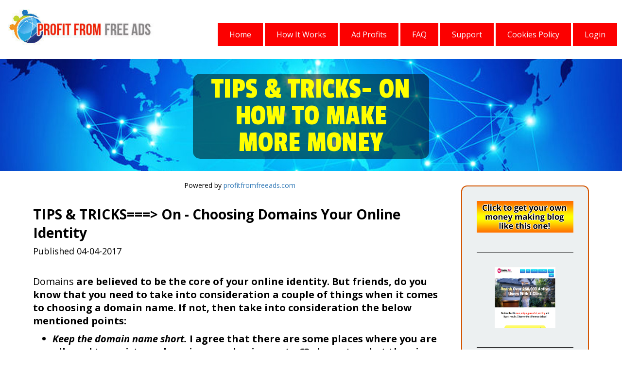

--- FILE ---
content_type: text/html; charset=UTF-8
request_url: https://profitfromfreeads.com/blog/81/TIPS--&-TRICKS===%3E-On-----Choosing-Domains-Your-Online-Identity
body_size: 101267
content:
<!DOCTYPE html>
<html>
<head>
<meta charset="UTF-8">
<meta name="viewport" content="width=device-width, initial-scale=1">
<meta content="affiliate marketing,Affiliate Marketing, Careers, Family, Home Business domains, Make Money From Home, Small Business domain, domain,online identity" name="keywords">
<meta content="Domains are believed to be the core of your online identity. But friends, do you know that you need to take into consideration a couple of things when it comes to choosing a domain name. If not, then take into consideration the below mentioned points:" name="description">
<title>Choosing Domains Your Online Identity</title>
<link href="//fonts.googleapis.com/css?family=Open+Sans:300,400,700,700italic,400italic" rel="stylesheet" type="text/css">
<link class="gfont" href="//fonts.googleapis.com/css?family=Open+Sans:300,300italic,400,400italic,700,700italic" rel="stylesheet" type="text/css">
<link class="gfont" href="//fonts.googleapis.com/css?family=Archivo+Black" rel="stylesheet" type="text/css">
<link class="gfont" href="//fonts.googleapis.com/css?family=PT+Sans+Narrow:400,700" rel="stylesheet" type="text/css">
<link class="gfont" href="//fonts.googleapis.com/css?family=Maven+Pro:400,700" rel="stylesheet" type="text/css">
<link class="gfont" href="//fonts.googleapis.com/css?family=Alfa+Slab+One" rel="stylesheet" type="text/css">
<link class="gfont" href="//fonts.googleapis.com/css?family=Archivo+Narrow:400,400italic,700,700italic" rel="stylesheet" type="text/css">
<link class="gfont" href="//fonts.googleapis.com/css?family=Lato:300,300italic,400,400italic,700,700italic" rel="stylesheet" type="text/css">
<link rel="stylesheet" href="//profitfromfreeads.com/css/igloo.embed.min.css?v=326">
<link href="//profitfromfreeads.com/css/bootstrap.min.css" rel="stylesheet">
<link href="//profitfromfreeads.com/css/style.css" rel="stylesheet" type="text/css" />
<link type="text/css" rel="stylesheet" href="//profitfromfreeads.com/js/jquery_ui_dark_blue/jquery-ui.min.css" />
<style>
.text_link_0 {
	color:#fdfbfb;
	text-decoration:none
}
.text_link_0:hover {
	-webkit-filter:brightness(80%);
	filter:brightness(80%)
}
html {
	background-color:#ffffff;
	margin:0;
	min-height:100%;
	padding:0;
	width:100%
}
body {
	min-height:100%
}
#pcon {
	border-bottom-left-radius:0px;
	border-bottom-right-radius:0px;
	border-bottom-width:0px;
	border-left-width:0px;
	border-right-width:0px;
	border-style:solid;
	border-top-left-radius:0px;
	border-top-right-radius:0px;
	border-top-width:0px;
	box-shadow:none;
	margin-bottom:0px;
	margin-left:0px;
	margin-right:0px;
	margin-top:0px;
	padding-bottom:0px;
	padding-left:0px;
	padding-right:0px;
	padding-top:0px;
	position:relative;
	z-index:1
}
#sec_0 {
	background-color:#ffffff;
	background-image:none;
	border-bottom-left-radius:0px;
	border-bottom-right-radius:0px;
	border-bottom-width:0px;
	border-color:#000000;
	border-left-width:0px;
	border-right-width:0px;
	border-style:solid;
	border-top-left-radius:0px;
	border-top-right-radius:0px;
	border-top-width:0px;
	box-shadow:none;
	margin-bottom:0px;
	margin-left:0px;
	margin-right:0px;
	margin-top:0px;
	padding-bottom:2px;
	padding-left:0px;
	padding-right:0px;
	padding-top:2px;
	position:relative;
	z-index:1000
}
#row_0 {
	background-color:transparent;
	background-image:none;
	border-bottom-left-radius:0px;
	border-bottom-right-radius:0px;
	border-bottom-width:0px;
	border-color:#000000;
	border-left-width:0px;
	border-right-width:0px;
	border-style:solid;
	border-top-left-radius:0px;
	border-top-right-radius:0px;
	border-top-width:0px;
	box-shadow:none;
	margin-bottom:0px;
	margin-left:0px;
	margin-right:0px;
	margin-top:0px;
	padding-bottom:0px;
	padding-left:10px;
	padding-right:0px;
	padding-top:0px;
	position:relative;
	z-index:1000
}
#col_0, #col_1, #col_13, #col_14, #col_15, #col_17, #col_18, #col_19, #col_20, #col_21, #col_23, #col_24, #col_26, #col_27, #col_28, #col_29, #col_3, #col_30, #col_32, #col_33, #col_35, #col_36, #col_37, #col_38, #col_39, #col_4, #col_41, #col_42, #col_44, #col_45, #col_46, #col_47, #col_48, #col_5, #col_50, #col_51, #col_53, #col_54, #col_55, #col_56, #col_57, #col_59, #col_6, #col_60, #col_62, #col_63, #col_64, #col_65, #col_66, #col_68, #col_69, #col_71, #col_72, #col_73, #col_74, #col_75, #col_77, #col_78, #col_79, #col_8, #col_80, #col_81, #col_82, #col_83, #col_84, #col_9 {
	background-color:transparent;
	background-image:none;
	border-bottom-left-radius:0px;
	border-bottom-right-radius:0px;
	border-bottom-width:0px;
	border-color:#000000;
	border-left-width:0px;
	border-right-width:0px;
	border-style:solid;
	border-top-left-radius:0px;
	border-top-right-radius:0px;
	border-top-width:0px;
	box-shadow:none;
	margin-bottom:0px;
	margin-left:0px;
	margin-right:0px;
	margin-top:0px;
	padding-bottom:0px;
	padding-left:0px;
	padding-right:0px;
	padding-top:0px
}
#element_0 {
	background-color:transparent;
	background-image:none;
	border-bottom-left-radius:0px;
	border-bottom-right-radius:0px;
	border-bottom-width:0px;
	border-color:#000000;
	border-left-width:0px;
	border-right-width:0px;
	border-style:solid;
	border-top-left-radius:0px;
	border-top-right-radius:0px;
	border-top-width:0px;
	box-shadow:none;
	margin-bottom:0px;
	margin-left:0px;
	margin-right:0px;
	margin-top:0px;
	opacity:1;
	padding-bottom:10px;
	padding-left:0px;
	padding-right:0px;
	padding-top:10px
}
#element_image_0, #element_image_13, #element_image_16, #element_image_19, #element_image_9 {
	font-size:0px;
	line-height:1;
	margin-bottom:0px;
	margin-top:0px;
	opacity:1;
	padding-bottom:0px;
	padding-left:0px;
	padding-right:0px;
	padding-top:0px;
	text-align:center
}
#element_image_0 img {
	border-bottom-left-radius:0px;
	border-bottom-right-radius:0px;
	border-bottom-width:0px;
	border-color:#000000;
	border-left-width:0px;
	border-right-width:0px;
	border-style:solid;
	border-top-left-radius:0px;
	border-top-right-radius:0px;
	border-top-width:0px;
	box-shadow:none;
	height:auto;
	max-width:100%;
	opacity:1;
	width:350px
}
#element_1 {
	background-color:transparent;
	background-image:none;
	border-bottom-left-radius:0px;
	border-bottom-right-radius:0px;
	border-bottom-width:0px;
	border-color:#000000;
	border-left-width:0px;
	border-right-width:0px;
	border-style:solid;
	border-top-left-radius:0px;
	border-top-right-radius:0px;
	border-top-width:0px;
	box-shadow:none;
	margin-bottom:0px;
	margin-left:0px;
	margin-right:0px;
	margin-top:20px;
	opacity:1;
	padding-bottom:10px;
	padding-left:10px;
	padding-right:10px;
	padding-top:10px
}
#element_dropdown_1 {
	padding:0px;
	text-align:right
}
#element_dropdown_1 li a {
	background-color:#fc0000;
	background-image:none;
	border-bottom-left-radius:0px;
	border-bottom-right-radius:0px;
	border-bottom-width:0px;
	border-color:rgba(0, 0, 0, 1);
	border-left-width:0px;
	border-right-width:0px;
	border-style:solid;
	border-top-left-radius:0px;
	border-top-right-radius:0px;
	border-top-width:0px;
	box-shadow:none;
	color:#f8fbff;
	font-family:'Open Sans';
	font-size:16px;
	font-weight:400;
	letter-spacing:0px;
	line-height:48px;
	margin-left:1px;
	padding-left:24px;
	padding-right:24px;
	text-shadow:none;
	text-transform:capitalize
}
#element_dropdown_1 li a:hover {
	background-color:#e6e6e6;
	background-image:none;
	border-bottom-left-radius:6px;
	border-bottom-right-radius:6px;
	border-bottom-width:0px;
	border-color:#bdc3c7;
	border-left-width:0px;
	border-right-width:0px;
	border-style:solid;
	border-top-left-radius:6px;
	border-top-right-radius:6px;
	border-top-width:0px;
	box-shadow:none;
	color:#020202;
	font-weight:400;
	text-shadow:none;
	text-transform:capitalize
}
#element_dropdown_1 .dd-sub-ul {
	padding-top:0px
}
#element_dropdown_1 .dd-sub a {
	background-color:#2a3c50;
	background-image:none;
	border-bottom-left-radius:0px;
	border-bottom-right-radius:0px;
	border-bottom-width:0px;
	border-color:#39bed7;
	border-left-width:0px;
	border-right-width:0px;
	border-style:solid;
	border-top-left-radius:0px;
	border-top-right-radius:0px;
	border-top-width:0px;
	box-shadow:none;
	color:#ffffff;
	font-family:'Open Sans';
	font-size:13px;
	font-weight:100;
	letter-spacing:0px;
	line-height:48px;
	margin-bottom:0px;
	margin-right:0px;
	padding-left:24px;
	padding-right:24px;
	text-shadow:none;
	text-transform:none
}
#element_dropdown_1 .dd-sub a:hover {
	background-color:#1f2e3e;
	background-image:none;
	border-bottom-left-radius:0px;
	border-bottom-right-radius:0px;

	border-bottom-width:0px;
	border-color:#39bed7;
	border-left-width:0px;
	border-right-width:0px;
	border-style:solid;
	border-top-left-radius:0px;
	border-top-right-radius:0px;
	border-top-width:0px;
	box-shadow:none;
	color:#39bed7;
	font-weight:100;
	text-shadow:none;
	text-transform:none
}
#sec_1 {
	background-color:#ffffff;
	background-image:url(images/user/qnz1xseyvbmbbfdtz13u.jpg);
	background-position:center center;
	background-repeat:no-repeat;
	background-size:cover;
	border-bottom-left-radius:0px;
	border-bottom-right-radius:0px;
	border-bottom-width:0px;
	border-color:#000000;
	border-left-width:0px;
	border-right-width:0px;
	border-style:solid;
	border-top-left-radius:0px;
	border-top-right-radius:0px;
	border-top-width:0px;
	box-shadow:none;
	margin-bottom:0px;
	margin-left:0px;
	margin-right:0px;
	margin-top:0px;
	padding-bottom:30px;
	padding-left:0px;
	padding-right:0px;
	padding-top:30px;
	position:relative;
	z-index:2
}
#owl_sec_1 .owl-controls {
	padding-bottom:20px;
	padding-top:20px;
	position:relative
}
#owl_sec_1 .owl-page span {
	background:#777777;
	border-color:#b6b6b6;
	border-radius:50%;
	border-style:solid;
	border-width:0px;
	height:14px;
	margin-left:7px;
	margin-right:7px;
	width:14px
}
#owl_sec_1 .owl-page span:hover, #owl_sec_1 .owl-page.active span {
	background:#dddddd;
	border-color:#b6b6b6;
	border-width:0px
}
#row_1 {
	background-color:transparent;
	background-image:none;
	border-bottom-left-radius:0px;
	border-bottom-right-radius:0px;
	border-bottom-width:0px;
	border-left-width:0px;
	border-right-width:0px;
	border-style:solid;
	border-top-left-radius:0px;
	border-top-right-radius:0px;
	border-top-width:0px;
	box-shadow:none;
	margin-bottom:0px;
	margin-left:auto;
	margin-right:auto;
	margin-top:0px;
	max-width:1170px;
	padding-bottom:10px;
	padding-left:10px;
	padding-right:10px;
	padding-top:10px;
	position:relative;
	z-index:1
}
#col_2 {
	background-color:transparent;
	background-image:none;
	border-bottom-left-radius:0px;
	border-bottom-right-radius:0px;
	border-bottom-width:0px;
	border-left-width:0px;
	border-right-width:0px;
	border-style:solid;
	border-top-left-radius:0px;
	border-top-right-radius:0px;
	border-top-width:0px;
	box-shadow:none;
	margin-bottom:0px;
	margin-left:0px;
	margin-right:0px;
	margin-top:0px;
	padding-bottom:0px;
	padding-left:0px;
	padding-right:0px;
	padding-top:0px
}
#element_10, #element_114, #element_132, #element_150, #element_152, #element_153, #element_160, #element_161, #element_162, #element_164, #element_166, #element_173, #element_2, #element_25, #element_3, #element_4, #element_42, #element_6, #element_60, #element_7, #element_78, #element_8, #element_9, #element_96 {
	background-color:transparent;
	background-image:none;
	border-bottom-left-radius:0px;
	border-bottom-right-radius:0px;
	border-bottom-width:0px;
	border-color:#000000;
	border-left-width:0px;
	border-right-width:0px;
	border-style:solid;
	border-top-left-radius:0px;
	border-top-right-radius:0px;
	border-top-width:0px;
	box-shadow:none;
	margin-bottom:0px;
	margin-left:0px;
	margin-right:0px;
	margin-top:0px;
	opacity:1;
	padding-bottom:10px;
	padding-left:10px;
	padding-right:10px;
	padding-top:10px
}
#element_text_2 {
	color:#ffffff;
	font-family:'Archivo Black';
	font-size:84px;
	font-weight:700;
	letter-spacing:0px;
	line-height:136%;
	opacity:1;
	text-align:center;
	text-shadow:5px 5px 0px #000000;
	text-transform:none
}
#row_14, #row_2, #row_3, #row_33 {
	background-color:transparent;
	background-image:none;
	border-bottom-left-radius:0px;
	border-bottom-right-radius:0px;
	border-bottom-width:0px;
	border-color:#000000;
	border-left-width:0px;
	border-right-width:0px;
	border-style:solid;
	border-top-left-radius:0px;
	border-top-right-radius:0px;
	border-top-width:0px;
	box-shadow:none;
	margin-bottom:0px;
	margin-left:auto;
	margin-right:auto;
	margin-top:0px;
	max-width:870px;
	padding-bottom:10px;
	padding-left:10px;
	padding-right:10px;
	padding-top:10px;
	position:relative;
	z-index:1
}
#element_text_3, #element_text_4 {
	color:#ffffff;
	font-family:'Archivo Black';
	font-size:84px;
	font-weight:700;
	letter-spacing:1px;
	line-height:136%;
	opacity:1;
	text-align:center;
	text-shadow:5px 5px 0px #000000;
	text-transform:none
}
#sec_3 {
	background-color:#ffffff;
	background-image:none;
	border-bottom-left-radius:0px;
	border-bottom-right-radius:0px;
	border-bottom-width:0px;
	border-color:#000000;
	border-left-width:0px;
	border-right-width:0px;
	border-style:solid;
	border-top-left-radius:0px;
	border-top-right-radius:0px;
	border-top-width:0px;
	box-shadow:none;
	margin-bottom:0px;
	margin-left:0px;
	margin-right:0px;
	margin-top:0px;
	padding-bottom:30px;
	padding-left:30px;
	padding-right:30px;
	padding-top:30px;
	position:relative;
	z-index:2
}
#row_12, #row_13, #row_15, #row_16, #row_17, #row_18, #row_19, #row_20, #row_21, #row_22, #row_23, #row_24, #row_25, #row_26, #row_27, #row_28, #row_29, #row_30, #row_31, #row_32, #row_4, #row_9 {
	background-color:transparent;
	background-image:none;
	border-bottom-left-radius:0px;
	border-bottom-right-radius:0px;
	border-bottom-width:0px;
	border-color:#000000;
	border-left-width:0px;
	border-right-width:0px;
	border-style:solid;
	border-top-left-radius:0px;
	border-top-right-radius:0px;
	border-top-width:0px;
	box-shadow:none;
	margin-bottom:0px;
	margin-left:auto;
	margin-right:auto;
	margin-top:0px;
	max-width:1170px;
	padding-bottom:10px;
	padding-left:10px;
	padding-right:10px;
	padding-top:10px;
	position:relative;
	z-index:1
}
#element_5 {
	background-color:transparent;
	background-image:none;
	border-bottom-left-radius:0px;
	border-bottom-right-radius:0px;
	border-bottom-width:0px;
	border-color:#000000;
	border-left-width:0px;
	border-right-width:0px;
	border-style:solid;
	border-top-left-radius:0px;
	border-top-right-radius:0px;
	border-top-width:0px;
	box-shadow:none;
	margin-bottom:0px;
	margin-left:0px;
	margin-right:0px;
	margin-top:-10px;
	opacity:1;
	padding-bottom:10px;
	padding-left:10px;
	padding-right:10px;
	padding-top:10px;
	visibility:hidden
}
#element_text_5 {
	color:#000000;
	font-family:'PT Sans Narrow';
	font-size:52px;
	font-weight:600;
	letter-spacing:0px;
	line-height:120%;
	opacity:1;
	text-align:center;
	text-shadow:none;
	text-transform:none
}
#sec_4 {
	background-color:#fcfcfc;
	background-image:none;
	border-bottom-left-radius:0px;
	border-bottom-right-radius:0px;
	border-bottom-width:0px;
	border-color:#000000;
	border-left-width:0px;
	border-right-width:0px;
	border-style:solid;
	border-top-left-radius:0px;
	border-top-right-radius:0px;
	border-top-width:0px;
	box-shadow:none;
	margin-bottom:0px;
	margin-left:0px;
	margin-right:0px;
	margin-top:-30px;
	padding-bottom:30px;
	padding-left:30px;
	padding-right:30px;
	padding-top:30px;
	position:relative;
	z-index:2
}
#row_5 {
	background-color:transparent;
	background-image:none;
	border-bottom-left-radius:0px;
	border-bottom-right-radius:0px;
	border-bottom-width:0px;
	border-color:#000000;
	border-left-width:0px;
	border-right-width:0px;
	border-style:solid;
	border-top-left-radius:0px;
	border-top-right-radius:0px;
	border-top-width:0px;
	box-shadow:none;
	margin-bottom:0px;
	margin-left:auto;
	margin-right:auto;
	margin-top:0px;
	max-width:1170px;
	padding-bottom:10px;
	padding-left:30px;
	padding-right:30px;
	padding-top:10px;
	position:relative;
	z-index:1
}
#element_text_6, #element_text_8 {
	color:#000000;
	font-family:'Open Sans';
	font-size:19px;
	font-weight:400;
	letter-spacing:0px;
	line-height:136%;
	opacity:1;
	text-align:left;
	text-shadow:none;
	text-transform:none
}
#element_bullets_7 {
	list-style-type:none;
	margin-bottom:0;
	margin-left:30px;
	margin-top:0;
	padding:0
}
#element_bullets_7 li {
	color:#000000;
	font-family:'Open Sans';
	font-size:20px;
	font-style:normal;
	font-weight:400;
	letter-spacing:0px;
	line-height:140%;
	opacity:1;
	position:relative;
	text-align:left;
	text-shadow:none;
	text-transform:none
}
#element_bullets_154 li:last-child, #element_bullets_155 li:last-child, #element_bullets_156 li:last-child, #element_bullets_157 li:last-child, #element_bullets_158 li:last-child, #element_bullets_159 li:last-child, #element_bullets_161 li:last-child, #element_bullets_163 li:last-child, #element_bullets_165 li:last-child, #element_bullets_167 li:last-child, #element_bullets_168 li:last-child, #element_bullets_169 li:last-child, #element_bullets_170 li:last-child, #element_bullets_171 li:last-child, #element_bullets_172 li:last-child, #element_bullets_25 li:last-child, #element_bullets_7 li:last-child {
	margin-bottom:0px
}
#element_bullets_7 li i {
	color:#fb0303;
	font-size:20px;
	left:-30px;
	position:absolute;
	text-align:left;
	vertical-align:middle
}
#col_7 {
	background-color:transparent;
	background-image:none;
	border-bottom-left-radius:12px;
	border-bottom-right-radius:12px;
	border-bottom-width:2px;
	border-color:#000000;
	border-left-width:2px;
	border-right-width:2px;
	border-style:solid;
	border-top-left-radius:12px;
	border-top-right-radius:12px;
	border-top-width:2px;
	box-shadow:none;
	margin-bottom:0px;
	margin-left:0px;
	margin-right:0px;
	margin-top:0px;
	padding-bottom:110px;
	padding-left:0px;
	padding-right:0px;
	padding-top:10px
}
#element_image_9 img {
	border-bottom-left-radius:0px;
	border-bottom-right-radius:0px;
	border-bottom-width:0px;
	border-color:#000000;
	border-left-width:0px;
	border-right-width:0px;
	border-style:solid;
	border-top-left-radius:0px;
	border-top-right-radius:0px;
	border-top-width:0px;
	box-shadow:none;
	height:auto;
	max-width:100%;
	opacity:1;
	width:100%
}
#element_text_10 {
	color:#000000;
	font-family:'Open Sans';
	font-size:18px;
	font-weight:400;
	letter-spacing:0px;
	line-height:136%;
	opacity:1;
	text-align:center;
	text-shadow:none;
	text-transform:none
}
#sec_6 {
	background-color:#ffffff;
	background-image:none;
	border-bottom-left-radius:0px;
	border-bottom-right-radius:0px;
	border-bottom-width:0px;
	border-color:#000000;
	border-left-width:0px;
	border-right-width:0px;
	border-style:solid;
	border-top-left-radius:0px;
	border-top-right-radius:0px;
	border-top-width:0px;
	box-shadow:none;
	margin-bottom:0px;
	margin-left:0px;
	margin-right:0px;
	margin-top:-40px;
	padding-bottom:20px;
	padding-left:0px;
	padding-right:0px;
	padding-top:20px;
	position:relative;
	z-index:2
}
#row_6 {
	background-color:transparent;
	background-image:none;
	border-bottom-left-radius:0px;
	border-bottom-right-radius:0px;
	border-bottom-width:0px;
	border-color:#000000;
	border-left-width:0px;
	border-right-width:0px;
	border-style:solid;
	border-top-left-radius:0px;
	border-top-right-radius:0px;
	border-top-width:0px;
	box-shadow:none;
	margin-bottom:0px;
	margin-left:auto;
	margin-right:auto;
	margin-top:-40px;
	max-width:870px;
	padding-bottom:10px;
	padding-left:10px;
	padding-right:10px;
	padding-top:10px;
	position:relative;
	z-index:1
}
#element_11 {
	background-color:transparent;
	background-image:none;
	border-bottom-left-radius:0px;
	border-bottom-right-radius:0px;
	border-bottom-width:0px;
	border-color:#000000;
	border-left-width:0px;
	border-right-width:0px;
	border-style:solid;
	border-top-left-radius:0px;
	border-top-right-radius:0px;
	border-top-width:0px;
	box-shadow:none;
	margin-bottom:0px;
	margin-left:0px;
	margin-right:0px;
	margin-top:40px;
	opacity:1;
	padding-bottom:10px;
	padding-left:10px;
	padding-right:10px;
	padding-top:10px;
	visibility:hidden
}
#element_btn_wrap_11, #element_btn_wrap_115, #element_btn_wrap_133, #element_btn_wrap_151, #element_btn_wrap_43, #element_btn_wrap_61, #element_btn_wrap_79, #element_btn_wrap_97 {
	display:inline-block;
	text-align:center;
	width:100%
}
#element_btn_cont_11, #element_btn_cont_115, #element_btn_cont_133, #element_btn_cont_151, #element_btn_cont_43, #element_btn_cont_61, #element_btn_cont_79, #element_btn_cont_97 {
	background:linear-gradient(to bottom, #4965cd 0%, #3d5ac5 100%);
	border-bottom-left-radius:8px;
	border-bottom-right-radius:8px;
	border-bottom-width:3px;
	border-color:#344ca5;
	border-left-width:0px;
	border-right-width:0px;
	border-style:solid;
	border-top-left-radius:8px;
	border-top-right-radius:8px;
	border-top-width:0px;
	box-shadow:none;
	cursor:pointer;
	display:inline-block;
filter:progid:DXImageTransform.Microsoft.gradient(startColorstr='#4965cd', endColorstr='#3d5ac5', GradientType=0);
	margin-bottom:0px;
	margin-left:0px;
	margin-right:0px;
	margin-top:0px;
	opacity:1;
	overflow:hidden;
	padding-bottom:28px;
	padding-left:68px;
	padding-right:68px;
	padding-top:28px
}
#element_btn_icon_11 {
	color:#fff;
	font-size:21px;
	line-height:120%;
	margin-right:5px;
	text-shadow:1px 1px 0px rgba(0, 0, 0, 0.18);
	vertical-align:middle
}
#element_btn_11 {
	color:#ffffff;
	display:inline-block;
	font-family:'Maven Pro';
	font-size:21px;
	font-weight:700;
	letter-spacing:0px;
	line-height:120%;
	opacity:1;
	text-shadow:1px 1px 0px rgba(0, 0, 0, 0.18);
	text-transform:none;
	vertical-align:middle
}
#btn_card_11, #btn_card_115, #btn_card_133, #btn_card_151, #btn_card_43, #btn_card_61, #btn_card_79, #btn_card_97 {
	display:inline-block;
	height:27.3px;
	margin-left:2px;
	margin-right:2px;
	margin-top:10px
}
#sec_11, #sec_12, #sec_14, #sec_15, #sec_18, #sec_20, #sec_22, #sec_24, #sec_25, #sec_28, #sec_7, #sec_9 {
	background-color:#ffffff;
	background-image:none;
	border-bottom-left-radius:0px;
	border-bottom-right-radius:0px;
	border-bottom-width:0px;
	border-color:#000000;
	border-left-width:0px;
	border-right-width:0px;
	border-style:solid;
	border-top-left-radius:0px;
	border-top-right-radius:0px;
	border-top-width:0px;
	box-shadow:none;
	margin-bottom:0px;
	margin-left:0px;
	margin-right:0px;
	margin-top:0px;
	padding-bottom:30px;
	padding-left:0px;
	padding-right:0px;
	padding-top:30px;
	position:relative;
	z-index:2
}
#row_7 {
	background-color:transparent;
	background-image:none;
	border-bottom-left-radius:0px;
	border-bottom-right-radius:0px;
	border-bottom-width:0px;
	border-color:#000000;
	border-left-width:0px;
	border-right-width:0px;
	border-style:solid;
	border-top-left-radius:0px;
	border-top-right-radius:0px;
	border-top-width:0px;
	box-shadow:none;
	margin-bottom:0px;
	margin-left:auto;
	margin-right:auto;
	margin-top:-50px;
	max-width:1170px;
	padding-bottom:10px;
	padding-left:60px;
	padding-right:60px;
	padding-top:10px;
	position:relative;
	z-index:1
}
#element_12 {
	background-color:transparent;
	background-image:none;
	border-bottom-left-radius:0px;
	border-bottom-right-radius:0px;
	border-bottom-width:0px;
	border-color:#000000;
	border-left-width:0px;
	border-right-width:0px;
	border-style:solid;
	border-top-left-radius:0px;
	border-top-right-radius:0px;
	border-top-width:0px;
	box-shadow:none;
	margin-bottom:0px;
	margin-left:0px;
	margin-right:0px;
	margin-top:-10px;
	opacity:1;
	padding-bottom:10px;
	padding-left:0px;
	padding-right:0px;
	padding-top:10px
}
#element_text_12 {
	color:#fe0303;
	font-family:'PT Sans Narrow';
	font-size:44px;
	font-weight:600;
	letter-spacing:0px;
	line-height:120%;
	opacity:1;
	text-align:center;
	text-shadow:none;
	text-transform:none
}
#sec_5 {
	background-color:#abfcec;
	background-image:none;
	border-bottom-left-radius:0px;
	border-bottom-right-radius:0px;
	border-bottom-width:0px;
	border-color:#fe1c05;
	border-left-width:0px;
	border-right-width:0px;
	border-style:solid;
	border-top-left-radius:0px;
	border-top-right-radius:0px;
	border-top-width:0px;
	box-shadow:none;
	margin-bottom:0px;
	margin-left:0px;
	margin-right:0px;
	margin-top:0px;
	padding-bottom:10px;
	padding-left:10px;
	padding-right:10px;
	padding-top:10px;
	position:relative;
	z-index:2
}
#row_8 {
	background-color:transparent;
	background-image:none;
	border-bottom-left-radius:0px;
	border-bottom-right-radius:0px;
	border-bottom-width:0px;
	border-color:#000000;
	border-left-width:0px;
	border-right-width:0px;
	border-style:solid;
	border-top-left-radius:0px;
	border-top-right-radius:0px;
	border-top-width:0px;
	box-shadow:none;
	margin-bottom:0px;
	margin-left:auto;
	margin-right:auto;
	margin-top:-40px;
	max-width:1170px;
	padding-bottom:0px;
	padding-left:30px;
	padding-right:30px;
	padding-top:0px;
	position:relative;
	z-index:1
}
#col_10 {
	background-color:transparent;
	background-image:none;
	border-bottom-left-radius:12px;
	border-bottom-right-radius:12px;
	border-bottom-width:0px;
	border-color:#000000;
	border-left-width:0px;
	border-right-width:0px;
	border-style:solid;
	border-top-left-radius:12px;
	border-top-right-radius:12px;
	border-top-width:0px;
	box-shadow:none;
	margin-bottom:10px;
	margin-left:0px;
	margin-right:0px;
	margin-top:10px;
	padding-bottom:20px;
	padding-left:0px;
	padding-right:0px;
	padding-top:0px
}
#element_13 {
	background-color:transparent;
	background-image:none;
	border-bottom-left-radius:0px;
	border-bottom-right-radius:0px;
	border-bottom-width:0px;
	border-color:#000000;
	border-left-width:0px;
	border-right-width:0px;
	border-style:solid;
	border-top-left-radius:0px;
	border-top-right-radius:0px;
	border-top-width:0px;
	box-shadow:none;
	margin-bottom:0px;
	margin-left:0px;
	margin-right:0px;
	margin-top:40px;
	opacity:1;
	padding-bottom:10px;
	padding-left:10px;
	padding-right:10px;
	padding-top:10px
}
#element_image_13 img, #element_image_16 img, #element_image_19 img {
	border-bottom-left-radius:0px;
	border-bottom-right-radius:0px;
	border-bottom-width:0px;
	border-color:#000000;
	border-left-width:0px;
	border-right-width:0px;
	border-style:solid;
	border-top-left-radius:0px;
	border-top-right-radius:0px;
	border-top-width:0px;
	box-shadow:none;
	height:auto;
	max-width:100%;
	opacity:1;
	width:130px
}
#element_14, #element_17, #element_20 {
	background-color:transparent;
	background-image:none;
	border-bottom-left-radius:0px;
	border-bottom-right-radius:0px;
	border-bottom-width:0px;
	border-color:#000000;
	border-left-width:0px;
	border-right-width:0px;
	border-style:solid;
	border-top-left-radius:0px;
	border-top-right-radius:0px;
	border-top-width:0px;
	box-shadow:none;
	margin-bottom:0px;
	margin-left:0px;
	margin-right:0px;
	margin-top:-20px;
	opacity:1;
	padding-bottom:10px;
	padding-left:20px;
	padding-right:20px;
	padding-top:10px
}
#element_text_14, #element_text_17, #element_text_20 {
	color:#000000;
	font-family:'PT Sans Narrow';
	font-size:28px;
	font-weight:600;
	letter-spacing:0px;
	line-height:136%;
	opacity:1;
	text-align:center;
	text-shadow:none;
	text-transform:none
}
#element_15, #element_18, #element_21 {
	background-color:transparent;
	background-image:none;
	border-bottom-left-radius:0px;
	border-bottom-right-radius:0px;
	border-bottom-width:0px;
	border-color:#000000;
	border-left-width:0px;
	border-right-width:0px;
	border-style:solid;
	border-top-left-radius:0px;
	border-top-right-radius:0px;
	border-top-width:0px;
	box-shadow:none;
	margin-bottom:0px;
	margin-left:0px;
	margin-right:0px;
	margin-top:0px;
	opacity:1;
	padding-bottom:10px;
	padding-left:20px;
	padding-right:20px;
	padding-top:10px
}
#element_text_15, #element_text_18, #element_text_21, #element_text_23 {
	color:#000000;
	font-family:'Open Sans';
	font-size:17px;
	font-weight:400;
	letter-spacing:0px;
	line-height:136%;
	opacity:1;
	text-align:center;
	text-shadow:none;
	text-transform:none
}
#col_11 {
	background-color:transparent;
	background-image:none;
	border-bottom-left-radius:12px;
	border-bottom-right-radius:12px;
	border-bottom-width:2px;
	border-color:rgba(0, 0, 0, 0);
	border-left-width:2px;
	border-right-width:2px;
	border-style:solid;
	border-top-left-radius:12px;
	border-top-right-radius:12px;
	border-top-width:2px;
	box-shadow:none;
	margin-bottom:0px;
	margin-left:0px;
	margin-right:0px;
	margin-top:0px;
	padding-bottom:20px;
	padding-left:0px;
	padding-right:0px;
	padding-top:0px
}
#element_16 {
	background-color:transparent;
	background-image:none;
	border-bottom-left-radius:0px;
	border-bottom-right-radius:0px;
	border-bottom-width:0px;
	border-color:#000000;
	border-left-width:0px;
	border-right-width:0px;
	border-style:solid;
	border-top-left-radius:0px;
	border-top-right-radius:0px;
	border-top-width:0px;
	box-shadow:none;
	margin-bottom:0px;
	margin-left:0px;
	margin-right:0px;
	margin-top:50px;
	opacity:1;
	padding-bottom:10px;
	padding-left:10px;
	padding-right:10px;
	padding-top:10px
}
#col_12 {
	background-color:transparent;
	background-image:none;
	border-bottom-left-radius:12px;
	border-bottom-right-radius:12px;
	border-bottom-width:0px;
	border-color:#000000;
	border-left-width:0px;
	border-right-width:0px;
	border-style:solid;
	border-top-left-radius:12px;
	border-top-right-radius:12px;
	border-top-width:0px;
	box-shadow:none;
	margin-bottom:0px;
	margin-left:0px;
	margin-right:0px;
	margin-top:0px;
	padding-bottom:20px;
	padding-left:0px;
	padding-right:0px;
	padding-top:0px
}
#element_19 {
	background-color:transparent;
	background-image:none;
	border-bottom-left-radius:0px;
	border-bottom-right-radius:0px;
	border-bottom-width:0px;
	border-color:#000000;
	border-left-width:0px;
	border-right-width:0px;
	border-style:solid;
	border-top-left-radius:0px;
	border-top-right-radius:0px;
	border-top-width:0px;
	box-shadow:none;
	margin-bottom:0px;
	margin-left:0px;
	margin-right:0px;
	margin-top:53px;
	opacity:1;
	padding-bottom:10px;
	padding-left:10px;
	padding-right:10px;
	padding-top:10px
}
#sec_26 {
	background-color:#ffffff;
	background-image:none;
	border-bottom-left-radius:0px;
	border-bottom-right-radius:0px;
	border-bottom-width:0px;
	border-color:#000000;
	border-left-width:0px;
	border-right-width:0px;
	border-style:solid;
	border-top-left-radius:0px;
	border-top-right-radius:0px;
	border-top-width:0px;
	box-shadow:none;
	margin-bottom:0px;
	margin-left:0px;
	margin-right:0px;
	margin-top:-50px;
	padding-bottom:30px;
	padding-left:0px;
	padding-right:0px;
	padding-top:30px;
	position:relative;
	z-index:2
}
#element_22 {
	background-color:transparent;
	background-image:none;
	border-bottom-left-radius:0px;
	border-bottom-right-radius:0px;
	border-bottom-width:0px;
	border-color:#000000;
	border-left-width:0px;
	border-right-width:0px;
	border-style:solid;
	border-top-left-radius:0px;
	border-top-right-radius:0px;
	border-top-width:0px;
	box-shadow:none;
	margin-bottom:0px;
	margin-left:0px;
	margin-right:0px;
	margin-top:-30px;
	opacity:1;
	padding-bottom:10px;
	padding-left:10px;
	padding-right:10px;
	padding-top:10px;
	visibility:hidden
}
#element_text_22 {
	color:#fe0303;
	font-family:'PT Sans Narrow';
	font-size:48px;
	font-weight:600;
	letter-spacing:0px;
	line-height:136%;
	opacity:1;
	text-align:center;
	text-shadow:none;
	text-transform:none
}
#row_10, #row_11 {
	background-color:transparent;
	background-image:none;
	border-bottom-left-radius:0px;
	border-bottom-right-radius:0px;
	border-bottom-width:0px;
	border-color:#000000;
	border-left-width:0px;
	border-right-width:0px;
	border-style:solid;
	border-top-left-radius:0px;
	border-top-right-radius:0px;
	border-top-width:0px;
	box-shadow:none;
	margin-bottom:0px;
	margin-left:auto;
	margin-right:auto;
	margin-top:-20px;
	max-width:870px;
	padding-bottom:10px;
	padding-left:40px;
	padding-right:40px;
	padding-top:10px;
	position:relative;
	z-index:1
}
#element_23 {
	background-color:transparent;
	background-image:none;
	border-bottom-left-radius:0px;
	border-bottom-right-radius:0px;
	border-bottom-width:0px;
	border-color:#000000;
	border-left-width:0px;
	border-right-width:0px;
	border-style:solid;
	border-top-left-radius:0px;
	border-top-right-radius:0px;
	border-top-width:0px;
	box-shadow:none;
	margin-bottom:0px;
	margin-left:0px;
	margin-right:0px;
	margin-top:-50px;
	opacity:1;
	padding-bottom:10px;
	padding-left:10px;
	padding-right:10px;
	padding-top:10px
}
#element_24 {
	background-color:transparent;
	background-image:none;
	border-bottom-left-radius:0px;
	border-bottom-right-radius:0px;
	border-bottom-width:0px;
	border-color:#000000;
	border-left-width:0px;
	border-right-width:0px;
	border-style:solid;
	border-top-left-radius:0px;
	border-top-right-radius:0px;
	border-top-width:0px;
	box-shadow:none;
	margin-bottom:0px;
	margin-left:0px;
	margin-right:0px;
	margin-top:-60px;
	opacity:1;
	padding-bottom:10px;
	padding-left:30px;
	padding-right:30px;
	padding-top:10px
}
#element_text_24 {
	color:#000000;
	font-family:'Open Sans';
	font-size:17px;
	font-weight:400;
	letter-spacing:0px;
	line-height:136%;
	opacity:1;
	text-align:left;
	text-shadow:none;
	text-transform:none
}
#element_bullets_25 {
	list-style-type:none;
	margin-bottom:0;
	margin-left:28px;
	margin-top:0;
	padding:0
}
#element_bullets_25 li {
	color:#000000;
	font-family:'Open Sans';
	font-size:18px;
	font-style:normal;
	font-weight:400;
	letter-spacing:0px;
	line-height:140%;
	opacity:1;
	position:relative;
	text-align:left;
	text-shadow:none;
	text-transform:none
}
#element_bullets_25 li i {
	color:#fb0303;
	font-size:18px;
	left:-28px;
	position:absolute;
	text-align:left;
	vertical-align:middle
}
#sec_10, #sec_13, #sec_16, #sec_19, #sec_21, #sec_23, #sec_8 {
	background-color:#2c3e50;
	background-image:none;
	border-bottom-left-radius:0px;
	border-bottom-right-radius:0px;
	border-bottom-width:0px;
	border-color:#000000;
	border-left-width:0px;
	border-right-width:0px;
	border-style:solid;
	border-top-left-radius:0px;
	border-top-right-radius:0px;
	border-top-width:0px;
	box-shadow:none;
	margin-bottom:0px;
	margin-left:0px;
	margin-right:0px;
	margin-top:0px;
	padding-bottom:10px;
	padding-left:30px;
	padding-right:30px;
	padding-top:10px;
	position:relative;
	z-index:2
}
#col_16, #col_25, #col_34, #col_43, #col_52, #col_61, #col_70 {
	background-color:transparent;
	background-image:none;
	border-bottom-left-radius:8px;
	border-bottom-right-radius:8px;
	border-bottom-width:2px;
	border-color:#ffffff;
	border-left-width:2px;
	border-right-width:2px;
	border-style:solid;
	border-top-left-radius:8px;
	border-top-right-radius:8px;
	border-top-width:2px;
	box-shadow:none;
	margin-bottom:0px;
	margin-left:0px;
	margin-right:0px;
	margin-top:0px;
	padding-bottom:0px;
	padding-left:0px;
	padding-right:0px;
	padding-top:0px
}
#element_102, #element_104, #element_106, #element_108, #element_110, #element_112, #element_116, #element_120, #element_122, #element_124, #element_126, #element_128, #element_130, #element_134, #element_138, #element_140, #element_142, #element_144, #element_146, #element_148, #element_26, #element_30, #element_32, #element_34, #element_36, #element_38, #element_40, #element_44, #element_48, #element_50, #element_52, #element_54, #element_56, #element_58, #element_62, #element_66, #element_68, #element_70, #element_72, #element_74, #element_76, #element_80, #element_84, #element_86, #element_88, #element_90, #element_92, #element_94, #element_98 {
	background-color:transparent;
	background-image:none;
	border-bottom-left-radius:0px;
	border-bottom-right-radius:0px;
	border-bottom-width:0px;
	border-color:#000000;
	border-left-width:0px;
	border-right-width:0px;
	border-style:solid;
	border-top-left-radius:0px;
	border-top-right-radius:0px;
	border-top-width:0px;
	box-shadow:none;
	margin-bottom:0px;
	margin-left:0px;
	margin-right:0px;
	margin-top:px;
	opacity:1;
	padding-bottom:10px;
	padding-left:10px;
	padding-right:10px;
	padding-top:10px
}
#element_text_116, #element_text_117, #element_text_134, #element_text_135, #element_text_26, #element_text_27, #element_text_44, #element_text_45, #element_text_62, #element_text_63, #element_text_80, #element_text_81, #element_text_98, #element_text_99 {
	color:#ffffff;
	font-family:'PT Sans Narrow';
	font-size:20px;
	font-weight:400;
	letter-spacing:0px;
	line-height:136%;
	opacity:1;
	text-align:center;
	text-shadow:none;
	text-transform:none
}
#element_100, #element_101, #element_117, #element_118, #element_119, #element_135, #element_136, #element_137, #element_27, #element_28, #element_29, #element_45, #element_46, #element_47, #element_63, #element_64, #element_65, #element_81, #element_82, #element_83, #element_99 {
	background-color:transparent;
	background-image:none;
	border-bottom-left-radius:0px;
	border-bottom-right-radius:0px;
	border-bottom-width:0px;
	border-color:#000000;
	border-left-width:0px;
	border-right-width:0px;
	border-style:solid;
	border-top-left-radius:0px;
	border-top-right-radius:0px;
	border-top-width:0px;
	box-shadow:none;
	margin-bottom:0px;
	margin-left:0px;
	margin-right:0px;
	margin-top:-20px;
	opacity:1;
	padding-bottom:10px;
	padding-left:10px;
	padding-right:10px;
	padding-top:10px
}
#element_text_100, #element_text_118, #element_text_136, #element_text_28, #element_text_46, #element_text_64, #element_text_82 {
	color:#ffffff;
	font-family:'Alfa Slab One';
	font-size:42px;
	font-weight:400;
	letter-spacing:1px;
	line-height:136%;
	opacity:1;
	text-align:center;
	text-shadow:none;
	text-transform:none
}
#element_text_101, #element_text_119, #element_text_137, #element_text_29, #element_text_47, #element_text_65, #element_text_83 {
	color:#ffffff;
	font-family:'Archivo Narrow';
	font-size:16px;
	font-weight:400;
	letter-spacing:0px;
	line-height:136%;
	opacity:1;
	text-align:center;
	text-shadow:none;
	text-transform:none
}
#element_text_102, #element_text_104, #element_text_106, #element_text_108, #element_text_110, #element_text_112, #element_text_120, #element_text_122, #element_text_124, #element_text_126, #element_text_128, #element_text_130, #element_text_138, #element_text_140, #element_text_142, #element_text_144, #element_text_146, #element_text_148, #element_text_30, #element_text_32, #element_text_34, #element_text_36, #element_text_38, #element_text_40, #element_text_48, #element_text_50, #element_text_52, #element_text_54, #element_text_56, #element_text_58, #element_text_66, #element_text_68, #element_text_70, #element_text_72, #element_text_74, #element_text_76, #element_text_84, #element_text_86, #element_text_88, #element_text_90, #element_text_92, #element_text_94 {
	color:#ffffff;
	font-family:'PT Sans Narrow';
	font-size:20px;
	font-weight:700;
	letter-spacing:0px;
	line-height:136%;
	opacity:1;
	text-align:center;
	text-shadow:none;
	text-transform:none
}
#element_103, #element_105, #element_109, #element_121, #element_123, #element_127, #element_139, #element_141, #element_145, #element_147, #element_155, #element_156, #element_157, #element_158, #element_159, #element_163, #element_165, #element_167, #element_168, #element_169, #element_170, #element_171, #element_31, #element_33, #element_37, #element_49, #element_51, #element_55, #element_67, #element_69, #element_73, #element_85, #element_87, #element_91 {
	background-color:transparent;
	background-image:none;
	border-bottom-left-radius:0px;
	border-bottom-right-radius:0px;
	border-bottom-width:0px;
	border-color:#000000;
	border-left-width:0px;
	border-right-width:0px;
	border-style:solid;
	border-top-left-radius:0px;
	border-top-right-radius:0px;
	border-top-width:0px;
	box-shadow:none;
	margin-bottom:0px;
	margin-left:0px;
	margin-right:0px;
	margin-top:-15px;
	opacity:1;
	padding-bottom:10px;
	padding-left:10px;
	padding-right:10px;
	padding-top:10px
}
#element_text_103, #element_text_105, #element_text_107, #element_text_109, #element_text_111, #element_text_113, #element_text_121, #element_text_123, #element_text_125, #element_text_127, #element_text_129, #element_text_131, #element_text_139, #element_text_141, #element_text_143, #element_text_145, #element_text_147, #element_text_149, #element_text_31, #element_text_33, #element_text_35, #element_text_37, #element_text_39, #element_text_41, #element_text_49, #element_text_51, #element_text_53, #element_text_55, #element_text_57, #element_text_59, #element_text_67, #element_text_69, #element_text_71, #element_text_73, #element_text_75, #element_text_77, #element_text_85, #element_text_87, #element_text_89, #element_text_91, #element_text_93, #element_text_95 {
	color:#ffffff;
	font-family:'PT Sans Narrow';
	font-size:16px;
	font-weight:400;
	letter-spacing:0px;
	line-height:136%;
	opacity:1;
	text-align:center;
	text-shadow:none;
	text-transform:none
}
#element_107, #element_111, #element_113, #element_125, #element_129, #element_131, #element_143, #element_149, #element_35, #element_39, #element_41, #element_53, #element_57, #element_59, #element_71, #element_75, #element_77, #element_89, #element_93, #element_95 {
	background-color:transparent;
	background-image:none;
	border-bottom-left-radius:0px;
	border-bottom-right-radius:0px;
	border-bottom-width:0px;
	border-color:#000000;
	border-left-width:0px;
	border-right-width:0px;
	border-style:solid;
	border-top-left-radius:0px;
	border-top-right-radius:0px;
	border-top-width:0px;
	box-shadow:none;
	margin-bottom:0px;
	margin-left:0px;
	margin-right:0px;
	margin-top:-15px;
	opacity:1;
	padding-bottom:10px;
	padding-left:20px;
	padding-right:20px;
	padding-top:10px
}
#col_22, #col_31, #col_40, #col_49, #col_58, #col_67, #col_76 {
	background-color:transparent;
	background-image:none;
	border-bottom-left-radius:8px;
	border-bottom-right-radius:8px;
	border-bottom-width:2px;
	border-color:#ffffff;
	border-left-width:2px;
	border-right-width:2px;
	border-style:solid;
	border-top-left-radius:8px;
	border-top-right-radius:8px;
	border-top-width:2px;
	box-shadow:none;
	margin-bottom:0px;
	margin-left:0px;
	margin-right:0px;
	margin-top:0px;
	padding-bottom:15px;
	padding-left:0px;
	padding-right:0px;
	padding-top:0px
}
#element_text_132, #element_text_42 {
	color:#fb0303;
	font-family:'PT Sans Narrow';
	font-size:24px;
	font-weight:600;
	letter-spacing:0px;
	line-height:136%;
	opacity:1;
	text-align:center;
	text-shadow:none;
	text-transform:none
}
#element_115, #element_133, #element_43, #element_97 {
	background-color:transparent;
	background-image:none;
	border-bottom-left-radius:0px;
	border-bottom-right-radius:0px;
	border-bottom-width:0px;
	border-color:#000000;
	border-left-width:0px;
	border-right-width:0px;
	border-style:solid;
	border-top-left-radius:0px;
	border-top-right-radius:0px;
	border-top-width:0px;
	box-shadow:none;
	margin-bottom:0px;
	margin-left:0px;
	margin-right:0px;
	margin-top:-20px;
	opacity:1;
	padding-bottom:10px;
	padding-left:10px;
	padding-right:10px;
	padding-top:10px;
	visibility:hidden
}
#element_btn_icon_115, #element_btn_icon_133, #element_btn_icon_151, #element_btn_icon_43, #element_btn_icon_61, #element_btn_icon_79, #element_btn_icon_97 {
	color:#fff;
	font-size:21px;
	line-height:100%;
	margin-right:5px;
	text-shadow:1px 1px 0px rgba(0, 0, 0, 0.18);
	vertical-align:middle
}
#element_btn_115, #element_btn_133, #element_btn_151, #element_btn_43, #element_btn_61, #element_btn_79, #element_btn_97 {
	color:#ffffff;
	display:inline-block;
	font-family:'Maven Pro';
	font-size:21px;
	font-weight:700;
	letter-spacing:0px;
	line-height:100%;
	opacity:1;
	text-shadow:1px 1px 0px rgba(0, 0, 0, 0.18);
	text-transform:none;
	vertical-align:middle
}
#element_text_60 {
	color:#f91c05;
	font-family:'PT Sans Narrow';
	font-size:24px;
	font-weight:600;
	letter-spacing:0px;
	line-height:136%;
	opacity:1;
	text-align:center;
	text-shadow:none;
	text-transform:none
}
#element_61 {
	background-color:transparent;
	background-image:none;
	border-bottom-left-radius:0px;
	border-bottom-right-radius:0px;
	border-bottom-width:0px;
	border-color:#000000;
	border-left-width:0px;
	border-right-width:0px;
	border-style:solid;
	border-top-left-radius:0px;
	border-top-right-radius:0px;
	border-top-width:0px;
	box-shadow:none;
	margin-bottom:0px;
	margin-left:0px;
	margin-right:0px;
	margin-top:-50px;
	opacity:1;
	padding-bottom:10px;
	padding-left:10px;
	padding-right:10px;
	padding-top:10px;
	visibility:hidden
}
#element_text_150, #element_text_78 {
	color:#fe0303;
	font-family:'PT Sans Narrow';
	font-size:24px;
	font-weight:600;
	letter-spacing:0px;
	line-height:136%;
	opacity:1;
	text-align:center;
	text-shadow:none;
	text-transform:none
}
#element_151, #element_79 {
	background-color:transparent;
	background-image:none;
	border-bottom-left-radius:0px;
	border-bottom-right-radius:0px;
	border-bottom-width:0px;
	border-color:#000000;
	border-left-width:0px;
	border-right-width:0px;
	border-style:solid;
	border-top-left-radius:0px;
	border-top-right-radius:0px;
	border-top-width:0px;
	box-shadow:none;
	margin-bottom:0px;
	margin-left:0px;
	margin-right:0px;
	margin-top:0px;
	opacity:1;
	padding-bottom:10px;
	padding-left:10px;
	padding-right:10px;
	padding-top:10px;
	visibility:hidden
}
#element_text_96 {
	color:#fd0303;
	font-family:'PT Sans Narrow';
	font-size:24px;
	font-weight:600;
	letter-spacing:0px;
	line-height:136%;
	opacity:1;
	text-align:center;
	text-shadow:none;
	text-transform:none
}
#element_text_114 {
	color:#f90000;
	font-family:'PT Sans Narrow';
	font-size:24px;
	font-weight:600;
	letter-spacing:0px;
	line-height:136%;
	opacity:1;
	text-align:center;
	text-shadow:none;
	text-transform:none
}
#element_text_152 {
	color:#020202;
	font-family:'PT Sans Narrow';
	font-size:24px;
	font-weight:600;
	letter-spacing:0px;
	line-height:136%;
	opacity:1;
	text-align:center;
	text-shadow:none;
	text-transform:none
}
#sec_17 {
	background-color:#262626;
	background-image:none;
	border-bottom-left-radius:0px;
	border-bottom-right-radius:0px;
	border-bottom-width:0px;
	border-color:#000000;
	border-left-width:0px;
	border-right-width:0px;
	border-style:solid;
	border-top-left-radius:0px;
	border-top-right-radius:0px;
	border-top-width:0px;
	box-shadow:none;
	margin-bottom:0px;
	margin-left:0px;
	margin-right:0px;
	margin-top:0px;
	padding-bottom:67px;
	padding-left:0px;
	padding-right:0px;
	padding-top:67px;
	position:relative;
	z-index:2
}
#row_34 {
	background-color:transparent;
	background-image:none;
	border-bottom-left-radius:0px;
	border-bottom-right-radius:0px;
	border-bottom-width:0px;
	border-color:#000000;
	border-left-width:0px;
	border-right-width:0px;
	border-style:solid;
	border-top-left-radius:0px;
	border-top-right-radius:0px;
	border-top-width:0px;
	box-shadow:none;
	margin-bottom:-30px;
	margin-left:0px;
	margin-right:0px;
	margin-top:-40px;
	padding-bottom:10px;
	padding-left:90px;
	padding-right:90px;
	padding-top:10px;
	position:relative;
	z-index:1
}
#element_text_153, #element_text_160, #element_text_166 {
	color:#ffffff;
	font-family:'Open Sans';
	font-size:20px;
	font-weight:400;
	letter-spacing:0px;
	line-height:120%;
	opacity:1;
	text-align:left;
	text-shadow:none;
	text-transform:uppercase
}
#element_154 {
	background-color:transparent;
	background-image:none;
	border-bottom-left-radius:0px;
	border-bottom-right-radius:0px;
	border-bottom-width:0px;
	border-color:#000000;
	border-left-width:0px;
	border-right-width:0px;
	border-style:solid;
	border-top-left-radius:0px;
	border-top-right-radius:0px;
	border-top-width:0px;
	box-shadow:none;
	margin-bottom:0px;
	margin-left:0px;
	margin-right:0px;
	margin-top:-10px;
	opacity:1;
	padding-bottom:10px;
	padding-left:10px;
	padding-right:10px;
	padding-top:10px
}
#element_bullets_154, #element_bullets_155, #element_bullets_156, #element_bullets_157, #element_bullets_158, #element_bullets_159, #element_bullets_161, #element_bullets_163, #element_bullets_165, #element_bullets_167, #element_bullets_168, #element_bullets_169, #element_bullets_170, #element_bullets_171, #element_bullets_172 {
	list-style-type:none;
	margin-bottom:0;
	margin-left:21px;
	margin-top:0;
	padding:0
}
#element_bullets_154 li {
	color:#fcf7f7;
	font-family:'Open Sans';
	font-size:16px;
	font-style:normal;
	font-weight:100;
	letter-spacing:0px;
	line-height:140%;
	opacity:1;
	position:relative;
	text-align:left;
	text-shadow:none;
	text-transform:none
}
#element_bullets_154 li i, #element_bullets_155 li i, #element_bullets_156 li i, #element_bullets_157 li i, #element_bullets_158 li i, #element_bullets_159 li i, #element_bullets_161 li i, #element_bullets_163 li i, #element_bullets_165 li i, #element_bullets_167 li i, #element_bullets_168 li i, #element_bullets_169 li i, #element_bullets_170 li i, #element_bullets_171 li i, #element_bullets_172 li i {
	color:#ecf0f1;
	font-size:16px;
	left:-21px;
	position:absolute;
	text-align:left;
	vertical-align:middle
}
#element_bullets_155 li, #element_bullets_156 li, #element_bullets_157 li, #element_bullets_158 li, #element_bullets_159 li, #element_bullets_161 li, #element_bullets_163 li, #element_bullets_165 li, #element_bullets_167 li, #element_bullets_168 li, #element_bullets_169 li, #element_bullets_170 li, #element_bullets_171 li {
	color:#8a8a8a;
	font-family:'Open Sans';
	font-size:16px;
	font-style:normal;
	font-weight:100;
	letter-spacing:0px;
	line-height:140%;
	opacity:1;
	position:relative;
	text-align:left;
	text-shadow:none;
	text-transform:none
}
#element_divider_162, #element_divider_164 {
	border-radius:0px;
	border-top:1px solid #8a8a8a;
	height:1px;
	margin-bottom:0px;
	margin-left:auto;
	margin-right:auto;
	margin-top:-10px;
	opacity:1;
	width:90%
}
#element_172 {
	background:none;
	border-bottom-left-radius:0px;
	border-bottom-right-radius:0px;
	border-bottom-width:0px;
	border-color:#000000;
	border-left-width:0px;
	border-right-width:0px;
	border-style:solid;
	border-top-left-radius:0px;
	border-top-right-radius:0px;
	border-top-width:0px;
	box-shadow:none;
	margin-bottom:0px;
	margin-left:0px;
	margin-right:0px;
	margin-top:-15px;
	opacity:1;
	padding-bottom:10px;
	padding-left:10px;
	padding-right:10px;
	padding-top:10px
}
#element_bullets_172 li {
	color:#faf8f8;
	font-family:'Open Sans';
	font-size:16px;
	font-style:normal;
	font-weight:100;
	letter-spacing:0px;
	line-height:140%;
	opacity:1;
	position:relative;
	text-align:left;
	text-shadow:none;
	text-transform:none
}
#row_35 {
	background-color:transparent;
	background-image:none;
	border-bottom-left-radius:0px;
	border-bottom-right-radius:0px;
	border-bottom-width:0px;
	border-color:#000000;
	border-left-width:0px;
	border-right-width:0px;
	border-style:solid;
	border-top-left-radius:0px;
	border-top-right-radius:0px;
	border-top-width:0px;
	box-shadow:none;
	margin-bottom:-70px;
	margin-left:auto;
	margin-right:auto;
	margin-top:-10px;
	max-width:1170px;
	padding-bottom:10px;
	padding-left:10px;
	padding-right:10px;
	padding-top:10px;
	position:relative;
	z-index:1
}
#element_text_173 {
	color:#000000;
	font-family:'Open Sans';
	font-size:16px;
	font-weight:400;
	letter-spacing:0px;
	line-height:136%;
	opacity:1;
	text-align:center;
	text-shadow:none;
	text-transform:none
}
#row_36 {
	background-color:transparent;
	background-image:none;
	border-bottom-left-radius:0px;
	border-bottom-right-radius:0px;
	border-bottom-width:0px;
	border-color:#000000;
	border-left-width:0px;
	border-right-width:0px;
	border-style:solid;
	border-top-left-radius:0px;
	border-top-right-radius:0px;
	border-top-width:0px;
	box-shadow:none;
	margin-bottom:0px;
	margin-left:auto;
	margin-right:auto;
	margin-top:-60px;
	max-width:1170px;
	padding-bottom:10px;
	padding-left:10px;
	padding-right:10px;
	padding-top:10px;
	position:relative;
	z-index:1
}
#popup_0 {
	background-color:#ffffff;
	background-image:none;
	border-bottom-left-radius:10px;
	border-bottom-right-radius:10px;
	border-bottom-width:2px;
	border-color:#dedede;
	border-left-width:2px;
	border-right-width:2px;
	border-style:solid;
	border-top-left-radius:10px;
	border-top-right-radius:10px;
	border-top-width:2px;
	box-shadow:none;
	height:400px;
	margin-left:-400px;
	margin-top:-200px;
	padding-bottom:30px;
	padding-left:30px;
	padding-right:30px;
	padding-top:30px;
	width:800px
}
#popup_0 > .eb_popup_inside {
	overflow:auto;
	padding-bottom:30px;
	padding-left:30px;
	padding-right:30px;
	padding-top:30px
}
@media (max-width: 767px) {
#row_0 {
background-color:transparent;
background-image:none;
border-bottom-left-radius:0px;
border-bottom-right-radius:0px;
border-bottom-width:0px;
border-color:#000000;
border-left-width:0px;
border-right-width:0px;
border-style:solid;
border-top-left-radius:0px;
border-top-right-radius:0px;
border-top-width:0px;
box-shadow:none;
margin-bottom:0px;
margin-left:0px;
margin-right:0px;
margin-top:0px;
padding-bottom:0px;
padding-left:10px;
padding-right:10px;
padding-top:10px;
position:relative
}
#sec_17 {
background-color:#262626;
background-image:none;
border-bottom-left-radius:0px;
border-bottom-right-radius:0px;
border-bottom-width:0px;
border-color:#000000;
border-left-width:0px;
border-right-width:0px;
border-style:solid;
border-top-left-radius:0px;
border-top-right-radius:0px;
border-top-width:0px;
box-shadow:none;
margin-bottom:0px;
margin-left:0px;
margin-right:0px;
margin-top:0px;
padding-bottom:40px;
padding-left:0px;
padding-right:0px;
padding-top:40px
}
#row_34 {
background-color:transparent;
background-image:none;
border-bottom-left-radius:0px;
border-bottom-right-radius:0px;
border-bottom-width:0px;
border-color:#000000;
border-left-width:0px;
border-right-width:0px;
border-style:solid;
border-top-left-radius:0px;
border-top-right-radius:0px;
border-top-width:0px;
box-shadow:none;
margin-bottom:0px;
margin-left:0px;
margin-right:0px;
margin-top:0px;
padding-bottom:10px;
padding-left:10px;
padding-right:10px;
padding-top:10px;
position:relative
}
}
</style>
<script>var id = 31351;
        var animations = {"element_0":{"element_type":"image","css":{"opacity":1}},"element_1":{"loop":{"effect":"","speed":50},"element_type":"dropdown","css":{"opacity":1}},"sec_1":{"loop":{"effect":"","speed":50},"css":{"opacity":1}},"row_1":{"loop":{"effect":"","speed":50},"css":{"opacity":1}},"col_2":{"loop":{"effect":"","speed":50},"css":{"opacity":1}},"element_2":{"loop":{"effect":"","speed":50},"element_type":"text","css":{"opacity":1}},"row_2":{"loop":{"effect":"","speed":50},"css":{"opacity":1}},"col_3":{"loop":{"effect":"","speed":50},"css":{"opacity":1}},"element_3":{"loop":{"effect":"","speed":50},"element_type":"text","css":{"opacity":1}},"row_3":{"loop":{"effect":"","speed":50},"css":{"opacity":1}},"col_4":{"loop":{"effect":"","speed":50},"css":{"opacity":1}},"element_4":{"loop":{"effect":"","speed":50},"element_type":"text","css":{"opacity":1}},"sec_3":{"loop":{"effect":"","speed":50},"css":{"opacity":1}},"row_4":{"loop":{"effect":"","speed":50},"css":{"opacity":1}},"col_5":{"loop":{"effect":"","speed":50},"css":{"opacity":1}},"element_5":{"enter":{"effect":"enter.zoomInUp","time":"3","start":"visible","delay":0,"stagger":0.05},"loop":{"effect":"","speed":50},"element_type":"text","css":{"opacity":1}},"sec_4":{"loop":{"effect":"","speed":50},"css":{"opacity":1}},"row_5":{"loop":{"effect":"","speed":50},"css":{"opacity":1}},"col_6":{"loop":{"effect":"","speed":50},"css":{"opacity":1}},"element_6":{"loop":{"effect":"","speed":50},"element_type":"text","css":{"opacity":1}},"element_7":{"loop":{"effect":"","speed":50},"element_type":"bullets","css":{"opacity":1}},"element_8":{"loop":{"effect":"","speed":50},"element_type":"text","css":{"opacity":1}},"col_7":{"loop":{"effect":"","speed":50},"css":{"opacity":1}},"element_9":{"cue":{"effect":"cue.flash3","time":"3","delay":0,"repeat":0,"repeatDelay":0,"stagger":0.05},"loop":{"effect":"","speed":50},"element_type":"image","css":{"opacity":1}},"element_10":{"loop":{"effect":"","speed":50},"element_type":"text","css":{"opacity":1}},"sec_6":{"loop":{"effect":"","speed":50},"css":{"opacity":1}},"row_6":{"loop":{"effect":"","speed":50},"css":{"opacity":1}},"col_8":{"loop":{"effect":"","speed":50},"css":{"opacity":1}},"element_11":{"enter":{"effect":"enter.slideLeftLong","time":"3","start":"visible","delay":0,"stagger":0.05},"loop":{"effect":"","speed":50},"element_type":"button","css":{"opacity":1}},"sec_7":{"loop":{"effect":"","speed":50},"css":{"opacity":1}},"row_7":{"loop":{"effect":"","speed":50},"css":{"opacity":1}},"col_9":{"loop":{"effect":"","speed":50},"css":{"opacity":1}},"element_12":{"loop":{"effect":"","speed":50},"element_type":"text","css":{"opacity":1}},"sec_5":{"loop":{"effect":"","speed":50},"css":{"opacity":1}},"row_8":{"loop":{"effect":"","speed":50},"css":{"opacity":1}},"col_10":{"loop":{"effect":"","speed":50},"css":{"opacity":1}},"element_13":{"loop":{"effect":"","speed":50},"element_type":"image","css":{"opacity":1}},"element_14":{"loop":{"effect":"","speed":50},"element_type":"text","css":{"opacity":1}},"element_15":{"loop":{"effect":"","speed":50},"element_type":"text","css":{"opacity":1}},"col_11":{"loop":{"effect":"","speed":50},"css":{"opacity":1}},"element_16":{"loop":{"effect":"","speed":50},"element_type":"image","css":{"opacity":1}},"element_17":{"loop":{"effect":"","speed":50},"element_type":"text","css":{"opacity":1}},"element_18":{"loop":{"effect":"","speed":50},"element_type":"text","css":{"opacity":1}},"col_12":{"loop":{"effect":"","speed":50},"css":{"opacity":1}},"element_19":{"loop":{"effect":"","speed":50},"element_type":"image","css":{"opacity":1}},"element_20":{"loop":{"effect":"","speed":50},"element_type":"text","css":{"opacity":1}},"element_21":{"loop":{"effect":"","speed":50},"element_type":"text","css":{"opacity":1}},"sec_26":{"loop":{"effect":"","speed":50},"css":{"opacity":1}},"row_9":{"loop":{"effect":"","speed":50},"css":{"opacity":1}},"col_13":{"loop":{"effect":"","speed":50},"css":{"opacity":1}},"element_22":{"enter":{"effect":"enter.zoomInUp","time":"3","start":"visible","delay":0,"stagger":0.05},"loop":{"effect":"","speed":50},"element_type":"text","css":{"opacity":1}},"sec_25":{"loop":{"effect":"","speed":50},"css":{"opacity":1}},"row_10":{"loop":{"effect":"","speed":50},"css":{"opacity":1}},"col_14":{"loop":{"effect":"","speed":50},"css":{"opacity":1}},"element_23":{"loop":{"effect":"","speed":50},"element_type":"text","css":{"opacity":1}},"row_11":{"loop":{"effect":"","speed":50},"css":{"opacity":1}},"col_15":{"loop":{"effect":"","speed":50},"css":{"opacity":1}},"element_24":{"loop":{"effect":"","speed":50},"element_type":"text","css":{"opacity":1}},"element_25":{"loop":{"effect":"","speed":50},"element_type":"bullets","css":{"opacity":1}},"sec_8":{"loop":{"effect":"","speed":50},"css":{"opacity":1}},"row_12":{"loop":{"effect":"","speed":50},"css":{"opacity":1}},"col_16":{"loop":{"effect":"","speed":50},"css":{"opacity":1}},"element_26":{"loop":{"effect":"","speed":50},"element_type":"text","css":{"opacity":1}},"element_27":{"loop":{"effect":"","speed":50},"element_type":"text","css":{"opacity":1}},"element_28":{"loop":{"effect":"","speed":50},"element_type":"text","css":{"opacity":1}},"element_29":{"loop":{"effect":"","speed":50},"element_type":"text","css":{"opacity":1}},"col_17":{"loop":{"effect":"","speed":50},"css":{"opacity":1}},"element_30":{"loop":{"effect":"","speed":50},"element_type":"text","css":{"opacity":1}},"element_31":{"loop":{"effect":"","speed":50},"element_type":"text","css":{"opacity":1}},"col_18":{"loop":{"effect":"","speed":50},"css":{"opacity":1}},"element_32":{"loop":{"effect":"","speed":50},"element_type":"text","css":{"opacity":1}},"element_33":{"loop":{"effect":"","speed":50},"element_type":"text","css":{"opacity":1}},"col_19":{"loop":{"effect":"","speed":50},"css":{"opacity":1}},"element_34":{"loop":{"effect":"","speed":50},"element_type":"text","css":{"opacity":1}},"element_35":{"loop":{"effect":"","speed":50},"element_type":"text","css":{"opacity":1}},"col_20":{"loop":{"effect":"","speed":50},"css":{"opacity":1}},"element_36":{"loop":{"effect":"","speed":50},"element_type":"text","css":{"opacity":1}},"element_37":{"loop":{"effect":"","speed":50},"element_type":"text","css":{"opacity":1}},"col_21":{"loop":{"effect":"","speed":50},"css":{"opacity":1}},"element_38":{"loop":{"effect":"","speed":50},"element_type":"text","css":{"opacity":1}},"element_39":{"loop":{"effect":"","speed":50},"element_type":"text","css":{"opacity":1}},"col_22":{"loop":{"effect":"","speed":50},"css":{"opacity":1}},"element_40":{"loop":{"effect":"","speed":50},"element_type":"text","css":{"opacity":1}},"element_41":{"loop":{"effect":"","speed":50},"element_type":"text","css":{"opacity":1}},"sec_9":{"loop":{"effect":"","speed":50},"css":{"opacity":1}},"row_13":{"loop":{"effect":"","speed":50},"css":{"opacity":1}},"col_23":{"loop":{"effect":"","speed":50},"css":{"opacity":1}},"element_42":{"loop":{"effect":"","speed":50},"element_type":"text","css":{"opacity":1}},"row_14":{"loop":{"effect":"","speed":50},"css":{"opacity":1}},"col_24":{"loop":{"effect":"","speed":50},"css":{"opacity":1}},"element_43":{"enter":{"effect":"enter.slideLeftLong","time":"3","start":"visible","delay":0,"stagger":0.05},"loop":{"effect":"","speed":50},"element_type":"button","css":{"opacity":1}},"sec_10":{"loop":{"effect":"","speed":50},"css":{"opacity":1}},"row_15":{"loop":{"effect":"","speed":50},"css":{"opacity":1}},"col_25":{"loop":{"effect":"","speed":50},"css":{"opacity":1}},"element_44":{"loop":{"effect":"","speed":50},"element_type":"text","css":{"opacity":1}},"element_45":{"loop":{"effect":"","speed":50},"element_type":"text","css":{"opacity":1}},"element_46":{"loop":{"effect":"","speed":50},"element_type":"text","css":{"opacity":1}},"element_47":{"loop":{"effect":"","speed":50},"element_type":"text","css":{"opacity":1}},"col_26":{"loop":{"effect":"","speed":50},"css":{"opacity":1}},"element_48":{"loop":{"effect":"","speed":50},"element_type":"text","css":{"opacity":1}},"element_49":{"loop":{"effect":"","speed":50},"element_type":"text","css":{"opacity":1}},"col_27":{"loop":{"effect":"","speed":50},"css":{"opacity":1}},"element_50":{"loop":{"effect":"","speed":50},"element_type":"text","css":{"opacity":1}},"element_51":{"loop":{"effect":"","speed":50},"element_type":"text","css":{"opacity":1}},"col_28":{"loop":{"effect":"","speed":50},"css":{"opacity":1}},"element_52":{"loop":{"effect":"","speed":50},"element_type":"text","css":{"opacity":1}},"element_53":{"loop":{"effect":"","speed":50},"element_type":"text","css":{"opacity":1}},"col_29":{"loop":{"effect":"","speed":50},"css":{"opacity":1}},"element_54":{"loop":{"effect":"","speed":50},"element_type":"text","css":{"opacity":1}},"element_55":{"loop":{"effect":"","speed":50},"element_type":"text","css":{"opacity":1}},"col_30":{"loop":{"effect":"","speed":50},"css":{"opacity":1}},"element_56":{"loop":{"effect":"","speed":50},"element_type":"text","css":{"opacity":1}},"element_57":{"loop":{"effect":"","speed":50},"element_type":"text","css":{"opacity":1}},"col_31":{"loop":{"effect":"","speed":50},"css":{"opacity":1}},"element_58":{"loop":{"effect":"","speed":50},"element_type":"text","css":{"opacity":1}},"element_59":{"loop":{"effect":"","speed":50},"element_type":"text","css":{"opacity":1}},"sec_28":{"loop":{"effect":"","speed":50},"css":{"opacity":1}},"row_16":{"loop":{"effect":"","speed":50},"css":{"opacity":1}},"col_32":{"loop":{"effect":"","speed":50},"css":{"opacity":1}},"element_60":{"loop":{"effect":"","speed":50},"element_type":"text","css":{"opacity":1}},"sec_11":{"loop":{"effect":"","speed":50},"css":{"opacity":1}},"row_17":{"loop":{"effect":"","speed":50},"css":{"opacity":1}},"col_33":{"loop":{"effect":"","speed":50},"css":{"opacity":1}},"element_61":{"enter":{"effect":"enter.slideRightLong","time":"3","start":"visible","delay":0,"stagger":0.05},"loop":{"effect":"","speed":50},"element_type":"button","css":{"opacity":1}},"sec_13":{"loop":{"effect":"","speed":50},"css":{"opacity":1}},"row_18":{"loop":{"effect":"","speed":50},"css":{"opacity":1}},"col_34":{"loop":{"effect":"","speed":50},"css":{"opacity":1}},"element_62":{"loop":{"effect":"","speed":50},"element_type":"text","css":{"opacity":1}},"element_63":{"loop":{"effect":"","speed":50},"element_type":"text","css":{"opacity":1}},"element_64":{"loop":{"effect":"","speed":50},"element_type":"text","css":{"opacity":1}},"element_65":{"loop":{"effect":"","speed":50},"element_type":"text","css":{"opacity":1}},"col_35":{"loop":{"effect":"","speed":50},"css":{"opacity":1}},"element_66":{"loop":{"effect":"","speed":50},"element_type":"text","css":{"opacity":1}},"element_67":{"loop":{"effect":"","speed":50},"element_type":"text","css":{"opacity":1}},"col_36":{"loop":{"effect":"","speed":50},"css":{"opacity":1}},"element_68":{"loop":{"effect":"","speed":50},"element_type":"text","css":{"opacity":1}},"element_69":{"loop":{"effect":"","speed":50},"element_type":"text","css":{"opacity":1}},"col_37":{"loop":{"effect":"","speed":50},"css":{"opacity":1}},"element_70":{"loop":{"effect":"","speed":50},"element_type":"text","css":{"opacity":1}},"element_71":{"loop":{"effect":"","speed":50},"element_type":"text","css":{"opacity":1}},"col_38":{"loop":{"effect":"","speed":50},"css":{"opacity":1}},"element_72":{"loop":{"effect":"","speed":50},"element_type":"text","css":{"opacity":1}},"element_73":{"loop":{"effect":"","speed":50},"element_type":"text","css":{"opacity":1}},"col_39":{"loop":{"effect":"","speed":50},"css":{"opacity":1}},"element_74":{"loop":{"effect":"","speed":50},"element_type":"text","css":{"opacity":1}},"element_75":{"loop":{"effect":"","speed":50},"element_type":"text","css":{"opacity":1}},"col_40":{"loop":{"effect":"","speed":50},"css":{"opacity":1}},"element_76":{"loop":{"effect":"","speed":50},"element_type":"text","css":{"opacity":1}},"element_77":{"loop":{"effect":"","speed":50},"element_type":"text","css":{"opacity":1}},"sec_15":{"loop":{"effect":"","speed":50},"css":{"opacity":1}},"row_19":{"loop":{"effect":"","speed":50},"css":{"opacity":1}},"col_41":{"loop":{"effect":"","speed":50},"css":{"opacity":1}},"element_78":{"loop":{"effect":"","speed":50},"element_type":"text","css":{"opacity":1}},"row_20":{"loop":{"effect":"","speed":50},"css":{"opacity":1}},"col_42":{"loop":{"effect":"","speed":50},"css":{"opacity":1}},"element_79":{"enter":{"effect":"enter.slideLeftLong","time":"3","start":"visible","delay":0,"stagger":0.05},"loop":{"effect":"","speed":50},"element_type":"button","css":{"opacity":1}},"sec_16":{"loop":{"effect":"","speed":50},"css":{"opacity":1}},"row_21":{"loop":{"effect":"","speed":50},"css":{"opacity":1}},"col_43":{"loop":{"effect":"","speed":50},"css":{"opacity":1}},"element_80":{"loop":{"effect":"","speed":50},"element_type":"text","css":{"opacity":1}},"element_81":{"loop":{"effect":"","speed":50},"element_type":"text","css":{"opacity":1}},"element_82":{"loop":{"effect":"","speed":50},"element_type":"text","css":{"opacity":1}},"element_83":{"loop":{"effect":"","speed":50},"element_type":"text","css":{"opacity":1}},"col_44":{"loop":{"effect":"","speed":50},"css":{"opacity":1}},"element_84":{"loop":{"effect":"","speed":50},"element_type":"text","css":{"opacity":1}},"element_85":{"loop":{"effect":"","speed":50},"element_type":"text","css":{"opacity":1}},"col_45":{"loop":{"effect":"","speed":50},"css":{"opacity":1}},"element_86":{"loop":{"effect":"","speed":50},"element_type":"text","css":{"opacity":1}},"element_87":{"loop":{"effect":"","speed":50},"element_type":"text","css":{"opacity":1}},"col_46":{"loop":{"effect":"","speed":50},"css":{"opacity":1}},"element_88":{"loop":{"effect":"","speed":50},"element_type":"text","css":{"opacity":1}},"element_89":{"loop":{"effect":"","speed":50},"element_type":"text","css":{"opacity":1}},"col_47":{"loop":{"effect":"","speed":50},"css":{"opacity":1}},"element_90":{"loop":{"effect":"","speed":50},"element_type":"text","css":{"opacity":1}},"element_91":{"loop":{"effect":"","speed":50},"element_type":"text","css":{"opacity":1}},"col_48":{"loop":{"effect":"","speed":50},"css":{"opacity":1}},"element_92":{"loop":{"effect":"","speed":50},"element_type":"text","css":{"opacity":1}},"element_93":{"loop":{"effect":"","speed":50},"element_type":"text","css":{"opacity":1}},"col_49":{"loop":{"effect":"","speed":50},"css":{"opacity":1}},"element_94":{"loop":{"effect":"","speed":50},"element_type":"text","css":{"opacity":1}},"element_95":{"loop":{"effect":"","speed":50},"element_type":"text","css":{"opacity":1}},"sec_18":{"loop":{"effect":"","speed":50},"css":{"opacity":1}},"row_22":{"loop":{"effect":"","speed":50},"css":{"opacity":1}},"col_50":{"loop":{"effect":"","speed":50},"css":{"opacity":1}},"element_96":{"loop":{"effect":"","speed":50},"element_type":"text","css":{"opacity":1}},"row_23":{"loop":{"effect":"","speed":50},"css":{"opacity":1}},"col_51":{"loop":{"effect":"","speed":50},"css":{"opacity":1}},"element_97":{"enter":{"effect":"enter.slideRightLong","time":"3","start":"visible","delay":0,"stagger":0.05},"loop":{"effect":"","speed":50},"element_type":"button","css":{"opacity":1}},"sec_19":{"loop":{"effect":"","speed":50},"css":{"opacity":1}},"row_24":{"loop":{"effect":"","speed":50},"css":{"opacity":1}},"col_52":{"loop":{"effect":"","speed":50},"css":{"opacity":1}},"element_98":{"loop":{"effect":"","speed":50},"element_type":"text","css":{"opacity":1}},"element_99":{"loop":{"effect":"","speed":50},"element_type":"text","css":{"opacity":1}},"element_100":{"loop":{"effect":"","speed":50},"element_type":"text","css":{"opacity":1}},"element_101":{"loop":{"effect":"","speed":50},"element_type":"text","css":{"opacity":1}},"col_53":{"loop":{"effect":"","speed":50},"css":{"opacity":1}},"element_102":{"loop":{"effect":"","speed":50},"element_type":"text","css":{"opacity":1}},"element_103":{"loop":{"effect":"","speed":50},"element_type":"text","css":{"opacity":1}},"col_54":{"loop":{"effect":"","speed":50},"css":{"opacity":1}},"element_104":{"loop":{"effect":"","speed":50},"element_type":"text","css":{"opacity":1}},"element_105":{"loop":{"effect":"","speed":50},"element_type":"text","css":{"opacity":1}},"col_55":{"loop":{"effect":"","speed":50},"css":{"opacity":1}},"element_106":{"loop":{"effect":"","speed":50},"element_type":"text","css":{"opacity":1}},"element_107":{"loop":{"effect":"","speed":50},"element_type":"text","css":{"opacity":1}},"col_56":{"loop":{"effect":"","speed":50},"css":{"opacity":1}},"element_108":{"loop":{"effect":"","speed":50},"element_type":"text","css":{"opacity":1}},"element_109":{"loop":{"effect":"","speed":50},"element_type":"text","css":{"opacity":1}},"col_57":{"loop":{"effect":"","speed":50},"css":{"opacity":1}},"element_110":{"loop":{"effect":"","speed":50},"element_type":"text","css":{"opacity":1}},"element_111":{"loop":{"effect":"","speed":50},"element_type":"text","css":{"opacity":1}},"col_58":{"loop":{"effect":"","speed":50},"css":{"opacity":1}},"element_112":{"loop":{"effect":"","speed":50},"element_type":"text","css":{"opacity":1}},"element_113":{"loop":{"effect":"","speed":50},"element_type":"text","css":{"opacity":1}},"sec_20":{"loop":{"effect":"","speed":50},"css":{"opacity":1}},"row_25":{"loop":{"effect":"","speed":50},"css":{"opacity":1}},"col_59":{"loop":{"effect":"","speed":50},"css":{"opacity":1}},"element_114":{"loop":{"effect":"","speed":50},"element_type":"text","css":{"opacity":1}},"row_26":{"loop":{"effect":"","speed":50},"css":{"opacity":1}},"col_60":{"loop":{"effect":"","speed":50},"css":{"opacity":1}},"element_115":{"enter":{"effect":"enter.slideLeftLong","time":"3","start":"visible","delay":0,"stagger":0.05},"loop":{"effect":"","speed":50},"element_type":"button","css":{"opacity":1}},"sec_21":{"loop":{"effect":"","speed":50},"css":{"opacity":1}},"row_27":{"loop":{"effect":"","speed":50},"css":{"opacity":1}},"col_61":{"loop":{"effect":"","speed":50},"css":{"opacity":1}},"element_116":{"loop":{"effect":"","speed":50},"element_type":"text","css":{"opacity":1}},"element_117":{"loop":{"effect":"","speed":50},"element_type":"text","css":{"opacity":1}},"element_118":{"loop":{"effect":"","speed":50},"element_type":"text","css":{"opacity":1}},"element_119":{"loop":{"effect":"","speed":50},"element_type":"text","css":{"opacity":1}},"col_62":{"loop":{"effect":"","speed":50},"css":{"opacity":1}},"element_120":{"loop":{"effect":"","speed":50},"element_type":"text","css":{"opacity":1}},"element_121":{"loop":{"effect":"","speed":50},"element_type":"text","css":{"opacity":1}},"col_63":{"loop":{"effect":"","speed":50},"css":{"opacity":1}},"element_122":{"loop":{"effect":"","speed":50},"element_type":"text","css":{"opacity":1}},"element_123":{"loop":{"effect":"","speed":50},"element_type":"text","css":{"opacity":1}},"col_64":{"loop":{"effect":"","speed":50},"css":{"opacity":1}},"element_124":{"loop":{"effect":"","speed":50},"element_type":"text","css":{"opacity":1}},"element_125":{"loop":{"effect":"","speed":50},"element_type":"text","css":{"opacity":1}},"col_65":{"loop":{"effect":"","speed":50},"css":{"opacity":1}},"element_126":{"loop":{"effect":"","speed":50},"element_type":"text","css":{"opacity":1}},"element_127":{"loop":{"effect":"","speed":50},"element_type":"text","css":{"opacity":1}},"col_66":{"loop":{"effect":"","speed":50},"css":{"opacity":1}},"element_128":{"loop":{"effect":"","speed":50},"element_type":"text","css":{"opacity":1}},"element_129":{"loop":{"effect":"","speed":50},"element_type":"text","css":{"opacity":1}},"col_67":{"loop":{"effect":"","speed":50},"css":{"opacity":1}},"element_130":{"loop":{"effect":"","speed":50},"element_type":"text","css":{"opacity":1}},"element_131":{"loop":{"effect":"","speed":50},"element_type":"text","css":{"opacity":1}},"sec_22":{"loop":{"effect":"","speed":50},"css":{"opacity":1}},"row_28":{"loop":{"effect":"","speed":50},"css":{"opacity":1}},"col_68":{"loop":{"effect":"","speed":50},"css":{"opacity":1}},"element_132":{"loop":{"effect":"","speed":50},"element_type":"text","css":{"opacity":1}},"row_29":{"loop":{"effect":"","speed":50},"css":{"opacity":1}},"col_69":{"loop":{"effect":"","speed":50},"css":{"opacity":1}},"element_133":{"enter":{"effect":"enter.slideRightLong","time":"3","start":"visible","delay":0,"stagger":0.05},"loop":{"effect":"","speed":50},"element_type":"button","css":{"opacity":1}},"sec_23":{"loop":{"effect":"","speed":50},"css":{"opacity":1}},"row_30":{"loop":{"effect":"","speed":50},"css":{"opacity":1}},"col_70":{"loop":{"effect":"","speed":50},"css":{"opacity":1}},"element_134":{"loop":{"effect":"","speed":50},"element_type":"text","css":{"opacity":1}},"element_135":{"loop":{"effect":"","speed":50},"element_type":"text","css":{"opacity":1}},"element_136":{"loop":{"effect":"","speed":50},"element_type":"text","css":{"opacity":1}},"element_137":{"loop":{"effect":"","speed":50},"element_type":"text","css":{"opacity":1}},"col_71":{"loop":{"effect":"","speed":50},"css":{"opacity":1}},"element_138":{"loop":{"effect":"","speed":50},"element_type":"text","css":{"opacity":1}},"element_139":{"loop":{"effect":"","speed":50},"element_type":"text","css":{"opacity":1}},"col_72":{"loop":{"effect":"","speed":50},"css":{"opacity":1}},"element_140":{"loop":{"effect":"","speed":50},"element_type":"text","css":{"opacity":1}},"element_141":{"loop":{"effect":"","speed":50},"element_type":"text","css":{"opacity":1}},"col_73":{"loop":{"effect":"","speed":50},"css":{"opacity":1}},"element_142":{"loop":{"effect":"","speed":50},"element_type":"text","css":{"opacity":1}},"element_143":{"loop":{"effect":"","speed":50},"element_type":"text","css":{"opacity":1}},"col_74":{"loop":{"effect":"","speed":50},"css":{"opacity":1}},"element_144":{"loop":{"effect":"","speed":50},"element_type":"text","css":{"opacity":1}},"element_145":{"loop":{"effect":"","speed":50},"element_type":"text","css":{"opacity":1}},"col_75":{"loop":{"effect":"","speed":50},"css":{"opacity":1}},"element_146":{"loop":{"effect":"","speed":50},"element_type":"text","css":{"opacity":1}},"element_147":{"loop":{"effect":"","speed":50},"element_type":"text","css":{"opacity":1}},"col_76":{"loop":{"effect":"","speed":50},"css":{"opacity":1}},"element_148":{"loop":{"effect":"","speed":50},"element_type":"text","css":{"opacity":1}},"element_149":{"loop":{"effect":"","speed":50},"element_type":"text","css":{"opacity":1}},"sec_24":{"loop":{"effect":"","speed":50},"css":{"opacity":1}},"row_31":{"loop":{"effect":"","speed":50},"css":{"opacity":1}},"col_77":{"loop":{"effect":"","speed":50},"css":{"opacity":1}},"element_150":{"loop":{"effect":"","speed":50},"element_type":"text","css":{"opacity":1}},"row_32":{"loop":{"effect":"","speed":50},"css":{"opacity":1}},"col_78":{"loop":{"effect":"","speed":50},"css":{"opacity":1}},"element_151":{"enter":{"effect":"enter.slideLeftLong","time":"3","start":"visible","delay":0,"stagger":0.05},"loop":{"effect":"","speed":50},"element_type":"button","css":{"opacity":1}},"row_33":{"loop":{"effect":"","speed":50},"css":{"opacity":1}},"col_79":{"loop":{"effect":"","speed":50},"css":{"opacity":1}},"element_152":{"loop":{"effect":"","speed":50},"element_type":"text","css":{"opacity":1}},"col_80":{"loop":{"effect":"","speed":50},"css":{"opacity":1}},"element_153":{"element_type":"text","css":{"opacity":1}},"element_154":{"loop":{"effect":"","speed":50},"element_type":"bullets","css":{"opacity":1}},"element_155":{"element_type":"bullets","css":{"opacity":1}},"element_156":{"element_type":"bullets","css":{"opacity":1}},"element_157":{"element_type":"bullets","css":{"opacity":1}},"element_158":{"element_type":"bullets","css":{"opacity":1}},"element_159":{"element_type":"bullets","css":{"opacity":1}},"element_160":{"element_type":"text","css":{"opacity":1}},"element_161":{"element_type":"bullets","css":{"opacity":1}},"element_162":{"element_type":"divider","css":{"opacity":1}},"element_163":{"element_type":"bullets","css":{"opacity":1}},"element_164":{"element_type":"divider","css":{"opacity":1}},"element_165":{"element_type":"bullets","css":{"opacity":1}},"element_166":{"element_type":"text","css":{"opacity":1}},"element_167":{"element_type":"bullets","css":{"opacity":1}},"element_168":{"element_type":"bullets","css":{"opacity":1}},"element_169":{"element_type":"bullets","css":{"opacity":1}},"element_170":{"element_type":"bullets","css":{"opacity":1}},"element_171":{"element_type":"bullets","css":{"opacity":1}},"element_172":{"loop":{"effect":"","speed":50},"element_type":"bullets","css":{"opacity":1}},"sec_12":{"loop":{"effect":"","speed":50},"css":{"opacity":1}},"row_35":{"loop":{"effect":"","speed":50},"css":{"opacity":1}},"col_83":{"loop":{"effect":"","speed":50},"css":{"opacity":1}},"element_173":{"loop":{"effect":"","speed":50},"element_type":"text","css":{"opacity":1}},"sec_14":{"loop":{"effect":"","speed":50},"css":{"opacity":1}},"row_36":{"loop":{"effect":"","speed":50},"css":{"opacity":1}},"col_84":{"loop":{"effect":"","speed":50},"css":{"opacity":1}}};
        var actions = {"dd_item_1_1 a":{"type":"url","url":"howitworks.html","target":"_self","js":"","section":""},"dd_item_1_2 a":{"type":"url","url":"adprofits.html","target":"_self"},"dd_item_1_3 a":{"type":"url","url":"faq.html","target":"_self"},"dd_item_1_5 a":{"type":"popup","url":"login.htm","popup":{"id":null,"settings":{"animation":{"effect":"enter.dive","time":1.5},"auto_show":"","auto_show_timer":5,"show_close_icon":true,"bg_close":true}}},"element_43":{"type":"url","url":"adpack\/1\/","target":"_blank","js":"","section":""},"element_61":{"type":"url","url":"adpack\/2\/","target":"_blank","js":"","section":""},"element_79":{"type":"url","url":"adpack\/3\/","target":"_blank","js":"","section":""},"element_97":{"type":"url","url":"adpack\/4\/","target":"_blank","js":"","section":""},"element_115":{"type":"url","url":"adpack\/5\/","target":"_blank","js":"","section":""},"element_133":{"type":"url","url":"adpack\/6\/","target":"_blank","js":"","section":""},"element_151":{"type":"url","url":"adpack\/7\/","target":"_blank","js":"","section":""}};
        var countdowns = [];
        var forms = [];
        var parallax = [];
        var popups = {"popup_0":{"id":0,"name":"adpack3","settings":{"animation":{"effect":"enter.dive","time":1.5},"auto_show":"","auto_show_timer":5,"show_close_icon":true,"bg_close":true}}};
        var sticky = [];
        var settings = {"force100Height":true,"audio":[],"exit_sound":null,"o3":true};</script>
<script type="text/javascript" src="//ajax.googleapis.com/ajax/libs/jquery/1.11.1/jquery.min.js"></script>
<script type="text/javascript" src="//cdnjs.cloudflare.com/ajax/libs/gsap/1.18.2/TweenMax.min.js">
</script>
        </head>
        <body>
        	<div id="pcon">
            	<div class="pb_section" id="sec_0">
                    <div class="pb_row pb_row-pad" id="row_0">
                      <div class="pb_col pb_col-1-4" id="col_0">
                        <div class="el_type_image" id="element_0">
                          <div id="element_image_0" class=""><img src="//profitfromfreeads.com/images/user/clwiprxahrafvohojta9.jpg"></div>
                        </div>
                      </div>
                      <div class="pb_col pb_col-3-4" id="col_1">
                        <div id="element_1_loop">
                          <div class="el_type_dropdown" id="element_1">
                            <ul id="element_dropdown_1" class="ig_dd ig_dropdown">
                                                          <li id="dd_item_1_0" class=""><a href="https://profitfromfreeads.com/"><span class="dynva">Home</span></a></li>	
                                                          <li id="dd_item_1_1" class=""><a href="https://profitfromfreeads.com/howitworks.html" target="_self"><span class="dynva">How it Works</span></a></li>
                              <li id="dd_item_1_2" class=""><a href="https://profitfromfreeads.com/adprofits.html" target="_self"><span class="dynva">Ad Profits</span></a></li>
                              <li id="dd_item_1_3" class=""><a href="https://profitfromfreeads.com/faq.html" target="_self"><span class="dynva">FAQ</span></a></li>
                              <li id="dd_item_1_4" class=""><a href="https://jammarketinginc.com/contactus/" target="_blank"><span class="dynva">Support</span></a></li>
                              <li id="dd_item_1_4" class=""><a href="//profitfromfreeads.com/cookies_policy.html" target="_blank"><span class="dynva">Cookies Policy</span></a></li>
                                                            <li id="dd_item_1_5" class=""><a href="https://profitfromfreeads.com/login.html"><span class="dynva">Login</span></a></li>
                                                          </ul>
                          </div>
                        </div>
                      </div>
                    </div>
                  </div>

<!--https://profitfromfreeads.com/blog/559/Think-Bigger-Reach-Higher-Get-Richer-->

<style type="text/css">
.memberTopSection {background-image: url(https://profitfromfreeads.com/images/site_images/worldheader.jpg) !important;background-size: 100% 100%!important;}
.memberArea {background-color: rgba(0,0,0,0.5);border-radius: 15px;color: #ffff00 !important;line-height: 55px !important;padding: 5px 25px;width: 38% !important;}
</style>
<link href="//profitfromfreeads.com/css/blog_css.css" rel="stylesheet">
<link href="//profitfromfreeads.com/css/stylesheet.css" rel="stylesheet">
<link class="gfont" href="https://fonts.googleapis.com/css?family=Passion+One:400,700" rel="stylesheet" type="text/css">
<div class="col-md-12">
			<div class="row">
				<div class="memberTopSection">
					<div class="memberTopHeading text-center">
						<p class="memberArea">TIPS & TRICKS- ON HOW TO MAKE MORE MONEY</p>
					</div>
				</div>
			</div>
		</div><div class="container">
    <div class="row">
        <div class="blogpagewrapper">
            <div class="col-md-9">
            	<div class="poweredBy text-center">Powered by <a href="https://profitfromfreeads.com/FreeMan" target="_blank">profitfromfreeads.com</a></div>
                <div class="blogTitle">
					TIPS  & TRICKS===> On -   Choosing Domains Your Online Identity                    <div class="blogPublishedDate">Published 04-04-2017</div>                </div>
                
                <div class="blogContent"><p>Domains<strong> are believed to be the core of your online identity. But friends, do you know that you need to take into consideration a couple of things when it comes to choosing a domain name. If not, then take into consideration the below mentioned points: </strong></p>
<ul>
<li><strong><em>Keep the domain name short.</em> I agree that there are some places where you are allowed to register a domain name having up to 63 characters but then in that case people need to remember such long names. Moreover, it is generally observed that people often fail to remember such long domains. Hence, try registering the shortest name possible for your domain that your visitors can remember at ease. It would be fine if you restrict the domain name to seven characters excluding the suffix. </strong></li>
<li><strong>In recent times, you will find various extensions. But, if you intend to choose a domain name for your business, then it would preferable if you stick to the .com suffix. It is because most people adhere to this suffix when it comes to carry out their search. </strong></li>
<li><em><strong>Don&rsquo;t go for trademarked names. </strong></em></li>
<li><strong>In recent times you will find more and more people eyeing on domain names. Hence, make sure you register at the earliest so that you don&rsquo;t miss out any opportunity. In order to register a domain name, you don&rsquo;t need to be a web design consultant or an ecommerce department consultant or a webmaster. In fact, you will be surprised to know that you don&rsquo;t even require a web page for registering a domain name. So friends, do register at the earliest before anyone comes up and walks out with your preferred domain name. </strong></li>
<li><strong>There isn&rsquo;t a compulsion that you need to register a single domain name. You can go for more than one domain name as well. For example, you can register one domain name using the full name of your company and you can register another domain name by using a shorter and simple to remember version. Some people can also register common misspellings of the name of their company. You don&rsquo;t require a separate webpage for each domain name. You can point several domains into the same website. </strong></li>
<li><strong>Domain names prefer using numbers, letters as well as dashes. Symbols as well as spaces aren&rsquo;t allowed. Moreover, domain names aren&rsquo;t case sensitive. </strong></li>
<li><strong>After you have settled on different name choices, do consult with your friends as well as clients and find out whether they are comfortable with it or not. </strong></li>
<li><strong>There were times were companies used to charge reservation fees as well as compulsory fee for registering your domain name. However, in this cut throat competition, you will now find companies lowering their prices to a considerable extent. </strong></li>
</ul>
<h5><strong>So friends, now that you have come to know about the steps that are involved in choosing a domain name, I hope you will choose your preferred one at the earliest before anyone snatches<span style="color: #0000ff;"> &rArr;<a href="https://partners.hostgator.com/c/372074/177309/3094">*Your Domain Name*&lArr;</a></span>&nbsp;and walks out!</strong></h5>
<p><strong>Yours In Success</strong></p>
<p><strong>MCEC Arnljot Blindheim</strong></p>
<p>&nbsp;</p>
<p>&nbsp;</p>
<p><a href="//partners.hostgator.com/c/372074/178155/3094"><img src="//a.impactradius-go.com/display-ad/3094-178155" alt="" width="250" height="250" border="0" /></a><img style="position: absolute; visibility: hidden;" src="//partners.hostgator.com/i/372074/178155/3094" width="0" height="0" border="0" /></p></div>
                                <div class="blogPageFooter">
                	<hr class="blogPageSeparator">
                    <div class="usrAboutMe">I've been marketing both offline & online for many years now and tried different programs and I love it.
As I have gained some experience over the years Tried The Good - Bad - and the Ugly.
 The internet can be and is a harsh enviroment if you dont know what you're doing.




MCEC Arnljot Blindheim 
                    	<br/> - <a href="//profitfromfreeads.com/blog/FreeMan">Return to blog</a>
                    	<br/> - <a href="//profitfromfreeads.com/FreeMan" target="_blank">Want to Get Your Own Blog Like This one Join Here</a>
                    </div>
                </div>
                
                <hr class="blogPageSeparator">
                <div class="recentPosts">Recent Posts...</div>
                <table class="userRecentPosts"><tr>
					<td><a href='//profitfromfreeads.com/blog/1214/Not-Now' target='_blank'>Not Now<a/></td></tr><tr>
					<td><a href='//profitfromfreeads.com/blog/1196/Are-You-Ready-To-Make-a-Change-How-To-Seize-Opportunities-And-Transform-Your-Life' target='_blank'>Are You Ready To Make a Change? How To Seize Opportunities And Transform Your Life<a/></td></tr><tr>
					<td><a href='//profitfromfreeads.com/blog/606/Get-The-Insider-Secrets-From-These-Marketing-Titans!' target='_blank'>Get The Insider Secrets From These Marketing Titans!<a/></td></tr><tr>
					<td><a href='//profitfromfreeads.com/blog/166/A-Brief-Bitcoin-History' target='_blank'>A Brief Bitcoin History<a/></td></tr><tr>
					<td><a href='//profitfromfreeads.com/blog/136/Great-Ways-To-Make-Easy-Money-Online' target='_blank'>Great Ways To Make Easy Money Online<a/></td></tr></table>                <hr class="blogPageSeparator">
                <div class="morePosts"><a href="//profitfromfreeads.com/blog/multi/FreeMan" target="_blank">More posts like these here...</a></div>
                <div class="poweredBy text-center">Powered by <a href="https://profitfromfreeads.com/FreeMan" target="_blank">profitfromfreeads.com</a></div>
            </div>
            <div class="col-md-3">
                <div class="blogPageAdSection">
                    <div class="userAffiLink userBlogAffiLink"><a href="//profitfromfreeads.com/FreeMan" target="_blank"><img src="https://profitfromfreeads.com/images/site_images/getblognow.gif"/></a></div><hr class="blogPageSeparator"><div class="addisplay"><a href="https://profitfromfreeads.com/earncredits.html?type=bannerads&code=Njk1MQ==" target="_blank"><img src="https://profitfromfreeads.com/image.php?bid=6951" width="125" height="125"></a><hr class="blogPageSeparator"></div><div class="addisplay">Making Money Online Is Just A Walk In The Park</div><div class="text-center adSection1"><a href="https://profitfromfreeads.com/earncredits.html?type=textads&code=MTg=" target="_blank">New Simple System Creates Wealth Online. Affordable one time payment. No Experience Needed. Easy as pie to Use. 50% Commission.
</a><hr class="blogPageSeparator"></div><div class="addisplay"><a href="https://profitfromfreeads.com/earncredits.html?type=bannerads&code=MTk0MDU=" target="_blank"><img src="//smartmailprofits3.s3.eu-central-1.amazonaws.com/1707337454.jpg" width="125" height="125"></a><hr class="blogPageSeparator"></div><div class="addisplay">This Mailer is Magic Mail to over 95,000 Members</div><div class="text-center adSection1"><a href="https://profitfromfreeads.com/earncredits.html?type=textads&code=MjA=" target="_blank">Mail to over 95,000 members every 2 days. There is nothing like this on the net.
Manual and auto mail Your Choice</a><hr class="blogPageSeparator"></div><div class="addisplay"><a href="https://profitfromfreeads.com/earncredits.html?type=bannerads&code=NzM1Ng==" target="_blank"><img src="https://profitfromfreeads.com/image.php?bid=7356" width="125" height="125"></a><hr class="blogPageSeparator"></div><div class="addisplay">OMG I just made $500 bucks  </div><div class="text-center adSection1"><a href="https://profitfromfreeads.com/earncredits.html?type=textads&code=MTM5MDQ=" target="_blank">Heres how i did it.
Click Here To See How I Made $500, There is another way I'm making like

$1,000+ per day sending little emails</a><hr class="blogPageSeparator"></div><div class="addisplay"><a href="https://profitfromfreeads.com/earncredits.html?type=bannerads&code=MTk0MTY=" target="_blank"><img src="//smartmailprofits3.s3.eu-central-1.amazonaws.com/1707402738.jpg" width="125" height="125"></a><hr class="blogPageSeparator"></div><div class="addisplay">Your Free Trial Will Be My Weekly Income</div><div class="text-center adSection1"><a href="https://profitfromfreeads.com/earncredits.html?type=textads&code=MTI4ODk=" target="_blank">No Skills Needed - Start Today!
Click To Unlock Passive Income Secrets!</a><hr class="blogPageSeparator"></div><div class="userAffiLink userBlogAffiLink"><a href="//profitfromfreeads.com/FreeMan" target="_blank"><img src="https://profitfromfreeads.com/images/site_images/getblognow.gif"/></a></div>                </div>
            </div>
        </div>
    </div>
</div>    

		  <div class="pb_section" id="sec_17">
            <div class="pb_row pb_row-pad" id="row_34">
              <div class="pb_col pb_col-1-3" id="col_80">
                <div class="el_type_text" id="element_153">
                  <div id="element_text_153"><span class="el_text dynva">MAIN MENU</span></div>
                </div>

                <div id="element_154_loop">
                  <div class="el_type_bullets" id="element_154">
                    <ul id="element_bullets_154">
                      <li><i class="icons8-diploma-2-4"></i><span class="dynva"><a href="/legal.html" target="_blank"><span style="color: rgb(255, 255, 255);">Terms of Service</span></a></span></li>
                    </ul>
                  </div>
                </div>

                <div class="el_type_bullets" id="element_155">
                  <ul id="element_bullets_155">
                    <li><i class="icons8-checked-user-male"></i><span class="dynva"><a class="text_link_0" href="/privacy.html" target="_blank">Privacy</a></span></li>
                  </ul>
                </div>

                <div class="el_type_bullets" id="element_155">
                  <ul id="element_bullets_155">
                    <li><i class="icons8-checked-user-male"></i><span class="dynva"><a class="text_link_0" href="/refunds.html" target="_blank">Refunds</a></span></li>
                  </ul>
                </div>

                <div class="el_type_bullets" id="element_156">
                  <ul id="element_bullets_156">
                    <li><i class="icons8-conference-call"></i><span class="dynva"><a class="text_link_0" href="/affiliates.html" target="_blank">Affiliates</a></span></li>
                  </ul>
                </div>

                <div class="el_type_bullets" id="element_157">
                  <ul id="element_bullets_157">
                    <li><i class="icons8-happy"></i><span class="dynva"><a class="text_link_0" href="about_us.html" target="_blank">About Us</a></span></li>
                  </ul>
                </div>
                <div class="el_type_bullets" id="element_158">
                  <ul id="element_bullets_158">
                    <li><i class="icons8-chat"></i><span class="dynva"><a class="text_link_0" href="https://profitfromfreeads.com/testimonials.html">Testimonials</a></span></li>
                  </ul>
                </div>
                <div class="el_type_bullets" id="element_158">
                  <ul id="element_bullets_158">
                    <li><i class="icons8-chat"></i><span class="dynva"><a class="text_link_0" href="//profitfromfreeads.com/cookies_policy.html" target="_blank">Cookies Policy</a></span></li>
                  </ul>
                </div>
                <div class="el_type_bullets" id="element_159">
                  <ul id="element_bullets_159">
                    <li><i class="icons8-forward-arrow"></i><span class="dynva"><a class="text_link_0" href="https://profitfromfreeads.com/login.html">Login</a></span></li>
                  </ul>
                </div>
                <div class="el_type_bullets" id="element_167">
                  <ul id="element_bullets_167">
                    <li><i class="icons8-map-marker"></i><span class="dynva"><a class="text_link_0" href="//profitfromfreeads.com/sitemap.xml" target="_blank"><span class="dynva">site map</span></a></span></li>
                    
                  </ul>
                </div>
              </div>
              <div class="pb_col pb_col-1-3" id="col_81">
                <div class="el_type_text" id="element_160">
                  <div id="element_text_160"><span class="el_text dynva">contact</span></div>
                </div>
                <div class="el_type_bullets" id="element_161">
                  <ul id="element_bullets_161">
                    <li><i class="icons8-customer-support"></i><span class="dynva"><span style="color: rgb(255, 255, 255);"><a href="https://jammarketinginc.com/contactus/" target="_blank">Support Desk</a></span></span></li>
                  </ul>
                </div>
                <div class="el_type_divider" id="element_162">
                  <div id="element_divider_162" class=""></div>
                </div>
                <!--<div class="el_type_bullets" id="element_163">
                  <ul id="element_bullets_163">
                    <li><i class="icons8-email"></i><span class="dynva"><span style="color: rgb(255, 255, 255);">admin@getpffa.com</span></span></li>
                  </ul>
                </div>
                <div class="el_type_divider" id="element_164">
                  <div id="element_divider_164" class=""></div>
                </div>-->
                <div class="el_type_bullets" id="element_165">
                  <ul id="element_bullets_165">
                    <li><i class="icons8-map-marker"></i><span class="dynva"><span style="color: rgb(255, 255, 255);">JAM Marketing Inc.</span><br>
                      <span style="color: rgb(255, 255, 255);">736 Broadway, New<br>
                    York, NY, 10003, USA</span></span></li>
                  </ul>
                </div>
              </div>
              <div class="pb_col pb_col-1-3" id="col_82">
                <div class="el_type_text" id="element_166">
                  <div id="element_text_166"><span class="el_text dynva">OTHER SERVICES&nbsp;</span></div>
                </div>
                <div class="el_type_bullets" id="element_167">
                  <ul id="element_bullets_167">
                    <li><i class="icons8-presentation"></i><span class="dynva"><a class="text_link_0" href="https://onyalist.com" target="_blank">Onyalist</a></span></li>
                  </ul>
                </div>
                <div class="el_type_bullets" id="element_168">
                  <ul id="element_bullets_168">
                    <li><i class="icons8-comments"></i><span class="dynva"><a class="text_link_0" href="https://sokule.com" target="_blank">Sokule</a></span></li>
                  </ul>
                </div>
                <div class="el_type_bullets" id="element_169">
                  <ul id="element_bullets_169">
                    <li><i class="icons8-center-direction-filled"></i><span class="dynva"><a class="text_link_0" href="https://kuleblaster.com/" target="_blank">Kule Blaster</a></span></li>
                  </ul>
                </div>
                <div class="el_type_bullets" id="element_170">
                  <ul id="element_bullets_170">
                    <li><i class="icons8-copy"></i><span class="dynva"><a class="text_link_0" href="https://easylinksfinder.com/" target="_blank">Easy Links Finder</a></span></li>
                  </ul>
                </div>
                <div class="el_type_bullets" id="element_171">
                  <ul id="element_bullets_171">
                    <li><i class="icons8-traffic-light"></i><span class="dynva"><a class="text_link_0" href="https://neverendingtraffic4u.com" target="_blank">Never Ending Traffic 4U</a></span></li>
                  </ul>
                </div>
                <div id="element_172_loop">
                  <div class="el_type_bullets" id="element_172">
                    <ul id="element_bullets_172">
                      <li><i class="icons8-squats"></i><span class="dynva"><a class="text_link_0" href="https://youcanreacheveryone.com" target="_blank">You Can Reach Everyone</a></span></li>
                    </ul>
                  </div>
                </div>
              </div>
            </div>
          </div>
          <div class="pb_section" id="sec_12">
            <div class="pb_row pb_row-pad" id="row_35">
              <div class="pb_col pb_col-1-1" id="col_83">
                <div id="element_173_loop">
                  <div class="el_type_text" id="element_173">
                    <div id="element_text_173"><span class="el_text dynva">Copyright 2026 -</span><a href="https://jammarketinginc.com/" target="_blank">&nbsp;JAM Marketing Inc</a> - All rights reserved<br>
                      </span></div>
                  </div>
                </div>
              </div>
            </div>
          </div>
        </div>
	</body>
</html>